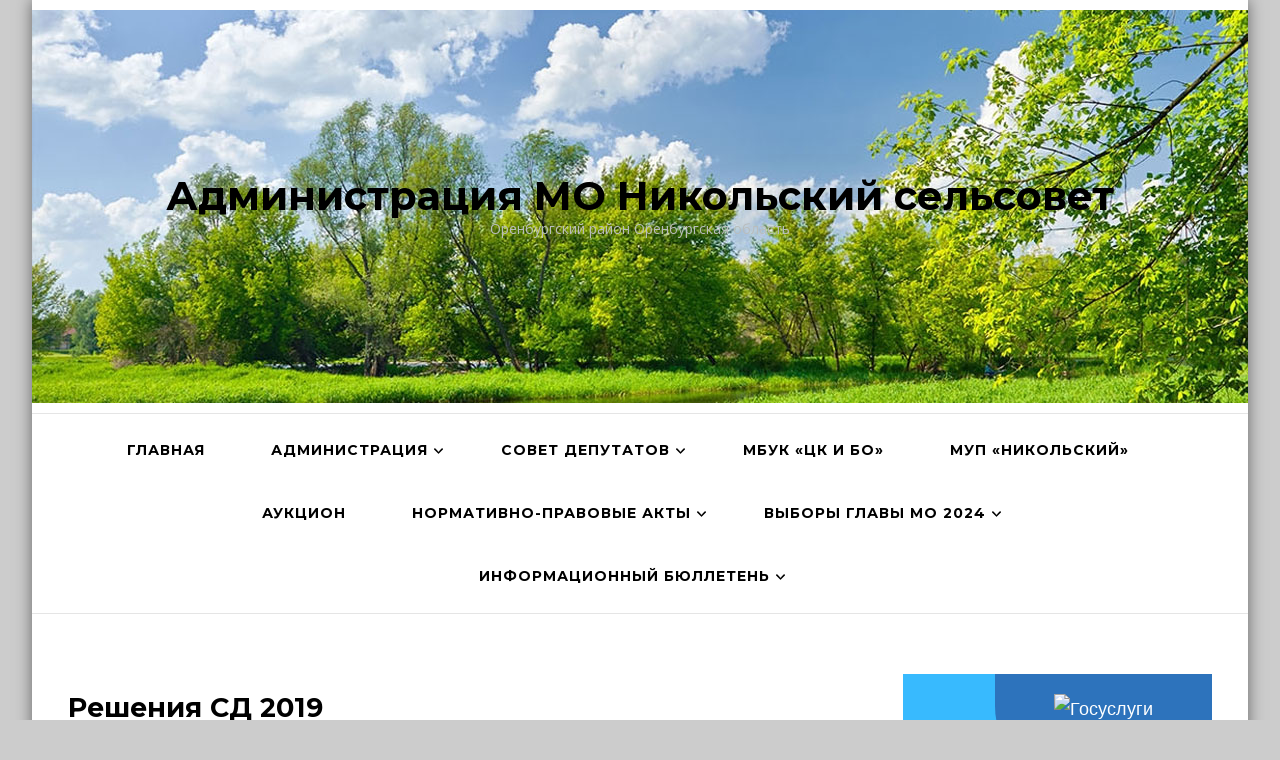

--- FILE ---
content_type: text/html; charset=UTF-8
request_url: http://xn---56-fddobrajialftrh8becx1ri.xn--p1ai/resheniya-sd-2019/
body_size: 99254
content:
    <!DOCTYPE html>
    <html lang="ru-RU">
    <head itemscope itemtype="http://schema.org/WebSite">
	    <meta charset="UTF-8">
    <meta name="viewport" content="width=device-width, initial-scale=1">
	<script src="https://ajax.googleapis.com/ajax/libs/jquery/3.1.0/jquery.min.js"></script>
	<script>
	$( document ).ready(function(){
	
	$('.showFrame').click(function () {
        var id = $(this).attr('data-id');

        if($(this).text() == "Посмотреть")
        {
            $(this).text("Cвернуть");
            $('.frameView'+id).show();
        }
        else
        {
            $(this).text("Посмотреть");
            $('.frameView'+id).hide();
        }

        return false;
    });
	
		});
		</script>
    <link rel="profile" href="http://gmpg.org/xfn/11">
    <title>Решения СД 2019 &#8212; Администрация МО Никольский сельсовет</title>
<meta name='robots' content='max-image-preview:large' />
<link rel='dns-prefetch' href='//fonts.googleapis.com' />
<link rel="alternate" type="application/rss+xml" title="Администрация МО Никольский сельсовет &raquo; Лента" href="http://xn---56-fddobrajialftrh8becx1ri.xn--p1ai/feed/" />
<link rel="alternate" type="application/rss+xml" title="Администрация МО Никольский сельсовет &raquo; Лента комментариев" href="http://xn---56-fddobrajialftrh8becx1ri.xn--p1ai/comments/feed/" />
<script type="text/javascript">
window._wpemojiSettings = {"baseUrl":"https:\/\/s.w.org\/images\/core\/emoji\/14.0.0\/72x72\/","ext":".png","svgUrl":"https:\/\/s.w.org\/images\/core\/emoji\/14.0.0\/svg\/","svgExt":".svg","source":{"concatemoji":"http:\/\/xn---56-fddobrajialftrh8becx1ri.xn--p1ai\/wp-includes\/js\/wp-emoji-release.min.js?ver=6.2.8"}};
/*! This file is auto-generated */
!function(e,a,t){var n,r,o,i=a.createElement("canvas"),p=i.getContext&&i.getContext("2d");function s(e,t){p.clearRect(0,0,i.width,i.height),p.fillText(e,0,0);e=i.toDataURL();return p.clearRect(0,0,i.width,i.height),p.fillText(t,0,0),e===i.toDataURL()}function c(e){var t=a.createElement("script");t.src=e,t.defer=t.type="text/javascript",a.getElementsByTagName("head")[0].appendChild(t)}for(o=Array("flag","emoji"),t.supports={everything:!0,everythingExceptFlag:!0},r=0;r<o.length;r++)t.supports[o[r]]=function(e){if(p&&p.fillText)switch(p.textBaseline="top",p.font="600 32px Arial",e){case"flag":return s("\ud83c\udff3\ufe0f\u200d\u26a7\ufe0f","\ud83c\udff3\ufe0f\u200b\u26a7\ufe0f")?!1:!s("\ud83c\uddfa\ud83c\uddf3","\ud83c\uddfa\u200b\ud83c\uddf3")&&!s("\ud83c\udff4\udb40\udc67\udb40\udc62\udb40\udc65\udb40\udc6e\udb40\udc67\udb40\udc7f","\ud83c\udff4\u200b\udb40\udc67\u200b\udb40\udc62\u200b\udb40\udc65\u200b\udb40\udc6e\u200b\udb40\udc67\u200b\udb40\udc7f");case"emoji":return!s("\ud83e\udef1\ud83c\udffb\u200d\ud83e\udef2\ud83c\udfff","\ud83e\udef1\ud83c\udffb\u200b\ud83e\udef2\ud83c\udfff")}return!1}(o[r]),t.supports.everything=t.supports.everything&&t.supports[o[r]],"flag"!==o[r]&&(t.supports.everythingExceptFlag=t.supports.everythingExceptFlag&&t.supports[o[r]]);t.supports.everythingExceptFlag=t.supports.everythingExceptFlag&&!t.supports.flag,t.DOMReady=!1,t.readyCallback=function(){t.DOMReady=!0},t.supports.everything||(n=function(){t.readyCallback()},a.addEventListener?(a.addEventListener("DOMContentLoaded",n,!1),e.addEventListener("load",n,!1)):(e.attachEvent("onload",n),a.attachEvent("onreadystatechange",function(){"complete"===a.readyState&&t.readyCallback()})),(e=t.source||{}).concatemoji?c(e.concatemoji):e.wpemoji&&e.twemoji&&(c(e.twemoji),c(e.wpemoji)))}(window,document,window._wpemojiSettings);
</script>
<style type="text/css">
img.wp-smiley,
img.emoji {
	display: inline !important;
	border: none !important;
	box-shadow: none !important;
	height: 1em !important;
	width: 1em !important;
	margin: 0 0.07em !important;
	vertical-align: -0.1em !important;
	background: none !important;
	padding: 0 !important;
}
</style>
	<link rel='stylesheet' id='wp-block-library-css' href='http://xn---56-fddobrajialftrh8becx1ri.xn--p1ai/wp-includes/css/dist/block-library/style.min.css?ver=6.2.8' type='text/css' media='all' />
<link rel='stylesheet' id='awsm-ead-public-css' href='http://xn---56-fddobrajialftrh8becx1ri.xn--p1ai/wp-content/plugins/embed-any-document/css/embed-public.min.css?ver=2.7.1' type='text/css' media='all' />
<link rel='stylesheet' id='classic-theme-styles-css' href='http://xn---56-fddobrajialftrh8becx1ri.xn--p1ai/wp-includes/css/classic-themes.min.css?ver=6.2.8' type='text/css' media='all' />
<style id='global-styles-inline-css' type='text/css'>
body{--wp--preset--color--black: #000000;--wp--preset--color--cyan-bluish-gray: #abb8c3;--wp--preset--color--white: #ffffff;--wp--preset--color--pale-pink: #f78da7;--wp--preset--color--vivid-red: #cf2e2e;--wp--preset--color--luminous-vivid-orange: #ff6900;--wp--preset--color--luminous-vivid-amber: #fcb900;--wp--preset--color--light-green-cyan: #7bdcb5;--wp--preset--color--vivid-green-cyan: #00d084;--wp--preset--color--pale-cyan-blue: #8ed1fc;--wp--preset--color--vivid-cyan-blue: #0693e3;--wp--preset--color--vivid-purple: #9b51e0;--wp--preset--gradient--vivid-cyan-blue-to-vivid-purple: linear-gradient(135deg,rgba(6,147,227,1) 0%,rgb(155,81,224) 100%);--wp--preset--gradient--light-green-cyan-to-vivid-green-cyan: linear-gradient(135deg,rgb(122,220,180) 0%,rgb(0,208,130) 100%);--wp--preset--gradient--luminous-vivid-amber-to-luminous-vivid-orange: linear-gradient(135deg,rgba(252,185,0,1) 0%,rgba(255,105,0,1) 100%);--wp--preset--gradient--luminous-vivid-orange-to-vivid-red: linear-gradient(135deg,rgba(255,105,0,1) 0%,rgb(207,46,46) 100%);--wp--preset--gradient--very-light-gray-to-cyan-bluish-gray: linear-gradient(135deg,rgb(238,238,238) 0%,rgb(169,184,195) 100%);--wp--preset--gradient--cool-to-warm-spectrum: linear-gradient(135deg,rgb(74,234,220) 0%,rgb(151,120,209) 20%,rgb(207,42,186) 40%,rgb(238,44,130) 60%,rgb(251,105,98) 80%,rgb(254,248,76) 100%);--wp--preset--gradient--blush-light-purple: linear-gradient(135deg,rgb(255,206,236) 0%,rgb(152,150,240) 100%);--wp--preset--gradient--blush-bordeaux: linear-gradient(135deg,rgb(254,205,165) 0%,rgb(254,45,45) 50%,rgb(107,0,62) 100%);--wp--preset--gradient--luminous-dusk: linear-gradient(135deg,rgb(255,203,112) 0%,rgb(199,81,192) 50%,rgb(65,88,208) 100%);--wp--preset--gradient--pale-ocean: linear-gradient(135deg,rgb(255,245,203) 0%,rgb(182,227,212) 50%,rgb(51,167,181) 100%);--wp--preset--gradient--electric-grass: linear-gradient(135deg,rgb(202,248,128) 0%,rgb(113,206,126) 100%);--wp--preset--gradient--midnight: linear-gradient(135deg,rgb(2,3,129) 0%,rgb(40,116,252) 100%);--wp--preset--duotone--dark-grayscale: url('#wp-duotone-dark-grayscale');--wp--preset--duotone--grayscale: url('#wp-duotone-grayscale');--wp--preset--duotone--purple-yellow: url('#wp-duotone-purple-yellow');--wp--preset--duotone--blue-red: url('#wp-duotone-blue-red');--wp--preset--duotone--midnight: url('#wp-duotone-midnight');--wp--preset--duotone--magenta-yellow: url('#wp-duotone-magenta-yellow');--wp--preset--duotone--purple-green: url('#wp-duotone-purple-green');--wp--preset--duotone--blue-orange: url('#wp-duotone-blue-orange');--wp--preset--font-size--small: 13px;--wp--preset--font-size--medium: 20px;--wp--preset--font-size--large: 36px;--wp--preset--font-size--x-large: 42px;--wp--preset--spacing--20: 0.44rem;--wp--preset--spacing--30: 0.67rem;--wp--preset--spacing--40: 1rem;--wp--preset--spacing--50: 1.5rem;--wp--preset--spacing--60: 2.25rem;--wp--preset--spacing--70: 3.38rem;--wp--preset--spacing--80: 5.06rem;--wp--preset--shadow--natural: 6px 6px 9px rgba(0, 0, 0, 0.2);--wp--preset--shadow--deep: 12px 12px 50px rgba(0, 0, 0, 0.4);--wp--preset--shadow--sharp: 6px 6px 0px rgba(0, 0, 0, 0.2);--wp--preset--shadow--outlined: 6px 6px 0px -3px rgba(255, 255, 255, 1), 6px 6px rgba(0, 0, 0, 1);--wp--preset--shadow--crisp: 6px 6px 0px rgba(0, 0, 0, 1);}:where(.is-layout-flex){gap: 0.5em;}body .is-layout-flow > .alignleft{float: left;margin-inline-start: 0;margin-inline-end: 2em;}body .is-layout-flow > .alignright{float: right;margin-inline-start: 2em;margin-inline-end: 0;}body .is-layout-flow > .aligncenter{margin-left: auto !important;margin-right: auto !important;}body .is-layout-constrained > .alignleft{float: left;margin-inline-start: 0;margin-inline-end: 2em;}body .is-layout-constrained > .alignright{float: right;margin-inline-start: 2em;margin-inline-end: 0;}body .is-layout-constrained > .aligncenter{margin-left: auto !important;margin-right: auto !important;}body .is-layout-constrained > :where(:not(.alignleft):not(.alignright):not(.alignfull)){max-width: var(--wp--style--global--content-size);margin-left: auto !important;margin-right: auto !important;}body .is-layout-constrained > .alignwide{max-width: var(--wp--style--global--wide-size);}body .is-layout-flex{display: flex;}body .is-layout-flex{flex-wrap: wrap;align-items: center;}body .is-layout-flex > *{margin: 0;}:where(.wp-block-columns.is-layout-flex){gap: 2em;}.has-black-color{color: var(--wp--preset--color--black) !important;}.has-cyan-bluish-gray-color{color: var(--wp--preset--color--cyan-bluish-gray) !important;}.has-white-color{color: var(--wp--preset--color--white) !important;}.has-pale-pink-color{color: var(--wp--preset--color--pale-pink) !important;}.has-vivid-red-color{color: var(--wp--preset--color--vivid-red) !important;}.has-luminous-vivid-orange-color{color: var(--wp--preset--color--luminous-vivid-orange) !important;}.has-luminous-vivid-amber-color{color: var(--wp--preset--color--luminous-vivid-amber) !important;}.has-light-green-cyan-color{color: var(--wp--preset--color--light-green-cyan) !important;}.has-vivid-green-cyan-color{color: var(--wp--preset--color--vivid-green-cyan) !important;}.has-pale-cyan-blue-color{color: var(--wp--preset--color--pale-cyan-blue) !important;}.has-vivid-cyan-blue-color{color: var(--wp--preset--color--vivid-cyan-blue) !important;}.has-vivid-purple-color{color: var(--wp--preset--color--vivid-purple) !important;}.has-black-background-color{background-color: var(--wp--preset--color--black) !important;}.has-cyan-bluish-gray-background-color{background-color: var(--wp--preset--color--cyan-bluish-gray) !important;}.has-white-background-color{background-color: var(--wp--preset--color--white) !important;}.has-pale-pink-background-color{background-color: var(--wp--preset--color--pale-pink) !important;}.has-vivid-red-background-color{background-color: var(--wp--preset--color--vivid-red) !important;}.has-luminous-vivid-orange-background-color{background-color: var(--wp--preset--color--luminous-vivid-orange) !important;}.has-luminous-vivid-amber-background-color{background-color: var(--wp--preset--color--luminous-vivid-amber) !important;}.has-light-green-cyan-background-color{background-color: var(--wp--preset--color--light-green-cyan) !important;}.has-vivid-green-cyan-background-color{background-color: var(--wp--preset--color--vivid-green-cyan) !important;}.has-pale-cyan-blue-background-color{background-color: var(--wp--preset--color--pale-cyan-blue) !important;}.has-vivid-cyan-blue-background-color{background-color: var(--wp--preset--color--vivid-cyan-blue) !important;}.has-vivid-purple-background-color{background-color: var(--wp--preset--color--vivid-purple) !important;}.has-black-border-color{border-color: var(--wp--preset--color--black) !important;}.has-cyan-bluish-gray-border-color{border-color: var(--wp--preset--color--cyan-bluish-gray) !important;}.has-white-border-color{border-color: var(--wp--preset--color--white) !important;}.has-pale-pink-border-color{border-color: var(--wp--preset--color--pale-pink) !important;}.has-vivid-red-border-color{border-color: var(--wp--preset--color--vivid-red) !important;}.has-luminous-vivid-orange-border-color{border-color: var(--wp--preset--color--luminous-vivid-orange) !important;}.has-luminous-vivid-amber-border-color{border-color: var(--wp--preset--color--luminous-vivid-amber) !important;}.has-light-green-cyan-border-color{border-color: var(--wp--preset--color--light-green-cyan) !important;}.has-vivid-green-cyan-border-color{border-color: var(--wp--preset--color--vivid-green-cyan) !important;}.has-pale-cyan-blue-border-color{border-color: var(--wp--preset--color--pale-cyan-blue) !important;}.has-vivid-cyan-blue-border-color{border-color: var(--wp--preset--color--vivid-cyan-blue) !important;}.has-vivid-purple-border-color{border-color: var(--wp--preset--color--vivid-purple) !important;}.has-vivid-cyan-blue-to-vivid-purple-gradient-background{background: var(--wp--preset--gradient--vivid-cyan-blue-to-vivid-purple) !important;}.has-light-green-cyan-to-vivid-green-cyan-gradient-background{background: var(--wp--preset--gradient--light-green-cyan-to-vivid-green-cyan) !important;}.has-luminous-vivid-amber-to-luminous-vivid-orange-gradient-background{background: var(--wp--preset--gradient--luminous-vivid-amber-to-luminous-vivid-orange) !important;}.has-luminous-vivid-orange-to-vivid-red-gradient-background{background: var(--wp--preset--gradient--luminous-vivid-orange-to-vivid-red) !important;}.has-very-light-gray-to-cyan-bluish-gray-gradient-background{background: var(--wp--preset--gradient--very-light-gray-to-cyan-bluish-gray) !important;}.has-cool-to-warm-spectrum-gradient-background{background: var(--wp--preset--gradient--cool-to-warm-spectrum) !important;}.has-blush-light-purple-gradient-background{background: var(--wp--preset--gradient--blush-light-purple) !important;}.has-blush-bordeaux-gradient-background{background: var(--wp--preset--gradient--blush-bordeaux) !important;}.has-luminous-dusk-gradient-background{background: var(--wp--preset--gradient--luminous-dusk) !important;}.has-pale-ocean-gradient-background{background: var(--wp--preset--gradient--pale-ocean) !important;}.has-electric-grass-gradient-background{background: var(--wp--preset--gradient--electric-grass) !important;}.has-midnight-gradient-background{background: var(--wp--preset--gradient--midnight) !important;}.has-small-font-size{font-size: var(--wp--preset--font-size--small) !important;}.has-medium-font-size{font-size: var(--wp--preset--font-size--medium) !important;}.has-large-font-size{font-size: var(--wp--preset--font-size--large) !important;}.has-x-large-font-size{font-size: var(--wp--preset--font-size--x-large) !important;}
.wp-block-navigation a:where(:not(.wp-element-button)){color: inherit;}
:where(.wp-block-columns.is-layout-flex){gap: 2em;}
.wp-block-pullquote{font-size: 1.5em;line-height: 1.6;}
</style>
<link rel='stylesheet' id='blossomthemes-email-newsletter-css' href='http://xn---56-fddobrajialftrh8becx1ri.xn--p1ai/wp-content/plugins/blossomthemes-email-newsletter/public/css/blossomthemes-email-newsletter-public.min.css?ver=2.1.8' type='text/css' media='all' />
<link rel='stylesheet' id='blossomthemes-instagram-feed-css' href='http://xn---56-fddobrajialftrh8becx1ri.xn--p1ai/wp-content/plugins/blossomthemes-instagram-feed/public/css/blossomthemes-instagram-feed-public.css?ver=2.0.3' type='text/css' media='all' />
<link rel='stylesheet' id='magnific-popup-css' href='http://xn---56-fddobrajialftrh8becx1ri.xn--p1ai/wp-content/plugins/blossomthemes-instagram-feed/public/css/magnific-popup.min.css?ver=1.0.0' type='text/css' media='all' />
<link rel='stylesheet' id='blossomthemes-toolkit-css' href='http://xn---56-fddobrajialftrh8becx1ri.xn--p1ai/wp-content/plugins/blossomthemes-toolkit/public/css/blossomthemes-toolkit-public.min.css?ver=2.2.3' type='text/css' media='all' />
<link rel='stylesheet' id='vi-style-css' href='http://xn---56-fddobrajialftrh8becx1ri.xn--p1ai/wp-content/plugins/for-the-visually-impaired/css/styles.css?ver=6.2.8' type='text/css' media='all' />
<style id='vi-style-inline-css' type='text/css'>

		.vi-on-img-button{
  background: url(http://xn---56-fddobrajialftrh8becx1ri.xn--p1ai/wp-content/plugins/for-the-visually-impaired/img/icon_41.png) 100% 100% no-repeat;
  background-size: contain;
    display: inline-block;
    vertical-align: middle;
    height: 41px;
    width: 41px;
    text-decoration: none;
    outline: 0;
		}
#bt_widget-vi-on a {
	text-align: center;
	cursor: pointer;
	background: #DB151C;
	box-shadow: 0 -3px 0 rgba(0, 0, 0, 0.1) inset;
	border: 0 none;
	border-radius: 6px;
	overflow: hidden;
    font-size: 15px;
    padding: 13px 18px 16px;
	text-decoration: none;
	display: inline-block;
	font-family: arial;
    font-weight: 700;
	line-height: 100%;
	text-shadow: 1px 1px 0 rgba(0, 0, 0, 0.12);
	margin-top: -3px;
    color: #000000;
    border-radius: 10px;
    vertical-align:middle;

}


#bt_widget-vi-on a:hover {
	-o-box-shadow: 0 -1px 0 rgba(0, 0, 0, 0.14) inset;
	-moz-box-shadow: 0 -1px 0 rgba(0, 0, 0, 0.14) inset;
	-webkit-box-shadow: 0 -1px 0 rgba(0, 0, 0, 0.14) inset;
	box-shadow: 0 -1px 0 rgba(0, 0, 0, 0.14) inset;
	text-decoration: underline;	
}

#bt_widget-vi-on .vi_widget_img {
    vertical-align:middle;
}
#bt_widget-vi-on  {
	    position: relative;
    top: 0;
    left: 0;
    color: #000000;
    font-size: 18px;
    letter-spacing: 0;
    text-align: center;
}
.vi-close{
	vertical-align: middle;
	text-align: center;
	display: flex;
	justify-content: center;
	align-items: center;
	font-size: 16px;
	text-decoration: none;
	font-weight: bold;
	vertical-align: middle;
	word-break: break-all;
    word-wrap: break-word;

}
.bt_widget-vi{
	vertical-align: middle;
	text-align: center;
	
}
		
		
</style>
<link rel='stylesheet' id='bwg_fonts-css' href='http://xn---56-fddobrajialftrh8becx1ri.xn--p1ai/wp-content/plugins/photo-gallery/css/bwg-fonts/fonts.css?ver=0.0.1' type='text/css' media='all' />
<link rel='stylesheet' id='sumoselect-css' href='http://xn---56-fddobrajialftrh8becx1ri.xn--p1ai/wp-content/plugins/photo-gallery/css/sumoselect.min.css?ver=3.3.24' type='text/css' media='all' />
<link rel='stylesheet' id='mCustomScrollbar-css' href='http://xn---56-fddobrajialftrh8becx1ri.xn--p1ai/wp-content/plugins/photo-gallery/css/jquery.mCustomScrollbar.min.css?ver=3.1.5' type='text/css' media='all' />
<link rel='stylesheet' id='bwg_googlefonts-css' href='https://fonts.googleapis.com/css?family=Ubuntu&#038;subset=greek,latin,greek-ext,vietnamese,cyrillic-ext,latin-ext,cyrillic' type='text/css' media='all' />
<link rel='stylesheet' id='bwg_frontend-css' href='http://xn---56-fddobrajialftrh8becx1ri.xn--p1ai/wp-content/plugins/photo-gallery/css/styles.min.css?ver=1.6.5' type='text/css' media='all' />
<link rel='stylesheet' id='siteorigin-panels-front-css' href='http://xn---56-fddobrajialftrh8becx1ri.xn--p1ai/wp-content/plugins/siteorigin-panels/css/front-flex.min.css?ver=2.16.13' type='text/css' media='all' />
<link rel='stylesheet' id='sow-button-base-css' href='http://xn---56-fddobrajialftrh8becx1ri.xn--p1ai/wp-content/plugins/so-widgets-bundle/widgets/button/css/style.css?ver=1.35.1' type='text/css' media='all' />
<link rel='stylesheet' id='sow-button-atom-b16c34fda9be-css' href='http://xn---56-fddobrajialftrh8becx1ri.xn--p1ai/wp-content/uploads/siteorigin-widgets/sow-button-atom-b16c34fda9be.css?ver=6.2.8' type='text/css' media='all' />
<link rel='stylesheet' id='sow-button-atom-f92a3e5b0643-css' href='http://xn---56-fddobrajialftrh8becx1ri.xn--p1ai/wp-content/uploads/siteorigin-widgets/sow-button-atom-f92a3e5b0643.css?ver=6.2.8' type='text/css' media='all' />
<link rel='stylesheet' id='sow-button-atom-a2c468c3e523-css' href='http://xn---56-fddobrajialftrh8becx1ri.xn--p1ai/wp-content/uploads/siteorigin-widgets/sow-button-atom-a2c468c3e523.css?ver=6.2.8' type='text/css' media='all' />
<link rel='stylesheet' id='sow-button-atom-f37ca460f9b4-css' href='http://xn---56-fddobrajialftrh8becx1ri.xn--p1ai/wp-content/uploads/siteorigin-widgets/sow-button-atom-f37ca460f9b4.css?ver=6.2.8' type='text/css' media='all' />
<link rel='stylesheet' id='sow-slider-slider-css' href='http://xn---56-fddobrajialftrh8becx1ri.xn--p1ai/wp-content/plugins/so-widgets-bundle/css/slider/slider.css?ver=1.35.1' type='text/css' media='all' />
<link rel='stylesheet' id='sow-slider-default-53fd0f98de19-css' href='http://xn---56-fddobrajialftrh8becx1ri.xn--p1ai/wp-content/uploads/siteorigin-widgets/sow-slider-default-53fd0f98de19.css?ver=6.2.8' type='text/css' media='all' />
<link rel='stylesheet' id='wp-polls-css' href='http://xn---56-fddobrajialftrh8becx1ri.xn--p1ai/wp-content/plugins/wp-polls/polls-css.css?ver=2.76.0' type='text/css' media='all' />
<style id='wp-polls-inline-css' type='text/css'>
.wp-polls .pollbar {
	margin: 1px;
	font-size: 6px;
	line-height: 8px;
	height: 8px;
	background-image: url('http://xn---56-fddobrajialftrh8becx1ri.xn--p1ai/wp-content/plugins/wp-polls/images/default/pollbg.gif');
	border: 1px solid #c8c8c8;
}

</style>
<link rel='stylesheet' id='owl-carousel-css' href='http://xn---56-fddobrajialftrh8becx1ri.xn--p1ai/wp-content/themes/blossom-coach/css/owl.carousel.min.css?ver=2.2.1' type='text/css' media='all' />
<link rel='stylesheet' id='animate-css' href='http://xn---56-fddobrajialftrh8becx1ri.xn--p1ai/wp-content/themes/blossom-coach/css/animate.min.css?ver=3.5.2' type='text/css' media='all' />
<link rel='stylesheet' id='blossom-coach-google-fonts-css' href='https://fonts.googleapis.com/css?family=Open+Sans%3A300%2C300italic%2Cregular%2Citalic%2C600%2C600italic%2C700%2C700italic%2C800%2C800italic%7CMontserrat%3A100%2C100italic%2C200%2C200italic%2C300%2C300italic%2Cregular%2Citalic%2C500%2C500italic%2C600%2C600italic%2C700%2C700italic%2C800%2C800italic%2C900%2C900italic%7CMontserrat%3A700' type='text/css' media='all' />
<link rel='stylesheet' id='blossom-health-coach-parent-style-css' href='http://xn---56-fddobrajialftrh8becx1ri.xn--p1ai/wp-content/themes/blossom-coach/style.css?ver=6.2.8' type='text/css' media='all' />
<link rel='stylesheet' id='blossom-coach-css' href='http://xn---56-fddobrajialftrh8becx1ri.xn--p1ai/wp-content/themes/blossom-health-coach/style.css?ver=1.0.4' type='text/css' media='all' />
<script type='text/javascript' src='http://xn---56-fddobrajialftrh8becx1ri.xn--p1ai/wp-includes/js/jquery/jquery.min.js?ver=3.6.4' id='jquery-core-js'></script>
<script type='text/javascript' src='http://xn---56-fddobrajialftrh8becx1ri.xn--p1ai/wp-includes/js/jquery/jquery-migrate.min.js?ver=3.4.0' id='jquery-migrate-js'></script>
<script type='text/javascript' src='http://xn---56-fddobrajialftrh8becx1ri.xn--p1ai/wp-content/plugins/for-the-visually-impaired/js/js.cookie.js?ver=2.1.0' id='vi_cookie-js'></script>
<script type='text/javascript' id='add_vi_script-js-extra'>
/* <![CDATA[ */
var js_vi_script = {"txt_size":"16","sxema":"1","image":"0","font":"1","kerning":"0","line":"0","allbackgrnd":"1","reload_page":"0","auto_p_on":"0","scrool_panel":"","btxt":"\u0421\u043f\u0435\u0446\u0438\u0430\u043b\u044c\u043d\u044b\u0439 \u0440\u0435\u0436\u0438\u043c","btxt2":"\u041e\u0431\u044b\u0447\u043d\u044b\u0439 \u0440\u0435\u0436\u0438\u043c","btxtcolor":"#000000","bcolor":"#DB151C","img_close2":"<img src=\"http:\/\/xn---56-fddobrajialftrh8becx1ri.xn--p1ai\/wp-content\/plugins\/for-the-visually-impaired\/img\/icon_41x.png\" class=\"vi_widget_img\">","razmer_images":"","fs_title1":"\u041c\u0430\u043b\u0435\u043d\u044c\u043a\u0438\u0439 \u0440\u0430\u0437\u043c\u0435\u0440 \u0448\u0440\u0438\u0444\u0442\u0430","fs_title2":"\u0423\u043c\u0435\u043d\u044c\u0448\u0435\u043d\u043d\u044b\u0439 \u0440\u0430\u0437\u043c\u0435\u0440 \u0448\u0440\u0438\u0444\u0442\u0430","fs_title3":"\u041d\u043e\u0440\u043c\u0430\u043b\u044c\u043d\u044b\u0439 \u0440\u0430\u0437\u043c\u0435\u0440 \u0448\u0440\u0438\u0444\u0442\u0430","fs_title4":"\u0423\u0432\u0435\u043b\u0438\u0447\u0435\u043d\u043d\u044b\u0439 \u0440\u0430\u0437\u043c\u0435\u0440 \u0448\u0440\u0438\u0444\u0442\u0430","fs_title5":"\u0411\u043e\u043b\u044c\u0448\u043e\u0439 \u0440\u0430\u0437\u043c\u0435\u0440 \u0448\u0440\u0438\u0444\u0442\u0430","sxem_title":"\u0426","sxem_title1":"\u0426\u0432\u0435\u0442\u043e\u0432\u0430\u044f \u0441\u0445\u0435\u043c\u0430: \u0427\u0435\u0440\u043d\u044b\u043c \u043f\u043e \u0431\u0435\u043b\u043e\u043c\u0443","sxem_title2":"\u0426\u0432\u0435\u0442\u043e\u0432\u0430\u044f \u0441\u0445\u0435\u043c\u0430: \u0411\u0435\u043b\u044b\u043c \u043f\u043e \u0447\u0435\u0440\u043d\u043e\u043c\u0443","sxem_title3":"\u0426\u0432\u0435\u0442\u043e\u0432\u0430\u044f \u0441\u0445\u0435\u043c\u0430: \u0422\u0435\u043c\u043d\u043e-\u0441\u0438\u043d\u0438\u043c \u043f\u043e \u0433\u043e\u043b\u0443\u0431\u043e\u043c\u0443","sxem_title4":"\u0426\u0432\u0435\u0442\u043e\u0432\u0430\u044f \u0441\u0445\u0435\u043c\u0430: \u041a\u043e\u0440\u0438\u0447\u043d\u0435\u0432\u044b\u043c \u043f\u043e \u0431\u0435\u0436\u0435\u0432\u043e\u043c\u0443","sxem_title5":"\u0426\u0432\u0435\u0442\u043e\u0432\u0430\u044f \u0441\u0445\u0435\u043c\u0430: \u0417\u0435\u043b\u0435\u043d\u044b\u043c \u043f\u043e \u0442\u0435\u043c\u043d\u043e-\u043a\u043e\u0440\u0438\u0447\u043d\u0435\u0432\u043e\u043c\u0443","img_title_on":"\u0412\u043a\u043b\u044e\u0447\u0438\u0442\u044c \u0438\u0437\u043e\u0431\u0440\u0430\u0436\u0435\u043d\u0438\u044f","img_title_gs":"\u0427\u0435\u0440\u043d\u043e-\u0431\u0435\u043b\u044b\u0435 \u0438\u0437\u043e\u0431\u0440\u0430\u0436\u0435\u043d\u0438\u044f","img_title_off":"\u041e\u0442\u043a\u043b\u044e\u0447\u0438\u0442\u044c \u0438\u0437\u043e\u0431\u0440\u0430\u0436\u0435\u043d\u0438\u044f","setting_title":"\u041d\u0430\u0441\u0442\u0440\u043e\u0439\u043a\u0438","close_title":"\u0412\u0435\u0440\u043d\u0443\u0442\u044c\u0441\u044f \u0432 \u043e\u0431\u044b\u0447\u043d\u044b\u0439 \u0440\u0435\u0436\u0438\u043c","settings_title":"\u041d\u0430\u0441\u0442\u0440\u043e\u0439\u043a\u0438 \u0448\u0440\u0438\u0444\u0442\u0430","setfont_title":"\u0412\u044b\u0431\u0435\u0440\u0438\u0442\u0435 \u0448\u0440\u0438\u0444\u0442","setsplet":"\u0418\u043d\u0442\u0435\u0440\u0432\u0430\u043b \u043c\u0435\u0436\u0434\u0443 \u0431\u0443\u043a\u0432\u0430\u043c\u0438","setspline":"\u0418\u043d\u0442\u0435\u0440\u0432\u0430\u043b \u043c\u0435\u0436\u0434\u0443 \u0441\u0442\u0440\u043e\u043a\u0430\u043c\u0438","standart":"\u0421\u0442\u0430\u043d\u0434\u0430\u0440\u0442\u043d\u044b\u0439","average":"\u0421\u0440\u0435\u0434\u043d\u0438\u0439","big":"\u0411\u043e\u043b\u044c\u0448\u043e\u0439","sel_sxem":"\u0412\u044b\u0431\u043e\u0440 \u0446\u0432\u0435\u0442\u043e\u0432\u043e\u0439 \u0441\u0445\u0435\u043c\u044b","closepanel":"\u0417\u0430\u043a\u0440\u044b\u0442\u044c \u043f\u0430\u043d\u0435\u043b\u044c","defsetpanel":"\u0412\u0435\u0440\u043d\u0443\u0442\u044c \u0441\u0442\u0430\u043d\u0434\u0430\u0440\u0442\u043d\u044b\u0435 \u043d\u0430\u0441\u0442\u0440\u043e\u0439\u043a\u0438","noimgdescr":"\u043d\u0435\u0442 \u043e\u043f\u0438\u0441\u0430\u043d\u0438\u044f \u043a \u0438\u0437\u043e\u0431\u0440\u0430\u0436\u0435\u043d\u0438\u044e","picture":"\u0418\u0437\u043e\u0431\u0440\u0430\u0436\u0435\u043d\u0438\u0435"};
/* ]]> */
</script>
<script type='text/javascript' src='http://xn---56-fddobrajialftrh8becx1ri.xn--p1ai/wp-content/plugins/for-the-visually-impaired/js/js.for.the.visually.impaired.js?ver=0.53' id='add_vi_script-js'></script>
<script type='text/javascript' src='http://xn---56-fddobrajialftrh8becx1ri.xn--p1ai/wp-content/plugins/photo-gallery/js/jquery.sumoselect.min.js?ver=3.3.24' id='sumoselect-js'></script>
<script type='text/javascript' src='http://xn---56-fddobrajialftrh8becx1ri.xn--p1ai/wp-content/plugins/photo-gallery/js/jquery.mobile.min.js?ver=1.4.5' id='jquery-mobile-js'></script>
<script type='text/javascript' src='http://xn---56-fddobrajialftrh8becx1ri.xn--p1ai/wp-content/plugins/photo-gallery/js/jquery.mCustomScrollbar.concat.min.js?ver=3.1.5' id='mCustomScrollbar-js'></script>
<script type='text/javascript' src='http://xn---56-fddobrajialftrh8becx1ri.xn--p1ai/wp-content/plugins/photo-gallery/js/jquery.fullscreen.min.js?ver=0.6.0' id='jquery-fullscreen-js'></script>
<script type='text/javascript' id='bwg_frontend-js-extra'>
/* <![CDATA[ */
var bwg_objectsL10n = {"bwg_field_required":"\u043f\u043e\u043b\u0435 \u043e\u0431\u044f\u0437\u0430\u0442\u0435\u043b\u044c\u043d\u043e \u0434\u043b\u044f \u0437\u0430\u043f\u043e\u043b\u043d\u0435\u043d\u0438\u044f.","bwg_mail_validation":"\u041d\u0435\u0434\u043e\u043f\u0443\u0441\u0442\u0438\u043c\u044b\u0439 email-\u0430\u0434\u0440\u0435\u0441.","bwg_search_result":"\u041d\u0435\u0442 \u0438\u0437\u043e\u0431\u0440\u0430\u0436\u0435\u043d\u0438\u0439, \u0441\u043e\u043e\u0442\u0432\u0435\u0442\u0441\u0442\u0432\u0443\u044e\u0449\u0438\u0445 \u0432\u0430\u0448\u0435\u043c\u0443 \u043f\u043e\u0438\u0441\u043a\u0443.","bwg_select_tag":"\u0412\u044b\u0431\u0440\u0430\u0442\u044c \u043c\u0435\u0442\u043a\u0443","bwg_order_by":"\u0423\u043f\u043e\u0440\u044f\u0434\u043e\u0447\u0438\u0442\u044c \u043f\u043e","bwg_search":"\u041f\u043e\u0438\u0441\u043a","bwg_show_ecommerce":"\u041f\u043e\u043a\u0430\u0437\u0430\u0442\u044c \u044d\u043b\u0435\u043a\u0442\u0440\u043e\u043d\u043d\u0443\u044e \u0442\u043e\u0440\u0433\u043e\u0432\u043b\u044e","bwg_hide_ecommerce":"\u0421\u043a\u0440\u044b\u0442\u044c \u044d\u043b\u0435\u043a\u0442\u0440\u043e\u043d\u043d\u0443\u044e \u0442\u043e\u0440\u0433\u043e\u0432\u043b\u044e","bwg_show_comments":"\u041f\u043e\u043a\u0430\u0437\u0430\u0442\u044c \u043a\u043e\u043c\u043c\u0435\u043d\u0442\u0430\u0440\u0438\u0438","bwg_hide_comments":"\u0421\u043a\u0440\u044b\u0442\u044c \u043a\u043e\u043c\u043c\u0435\u043d\u0442\u0430\u0440\u0438\u0438","bwg_restore":"\u0412\u043e\u0441\u0441\u0442\u0430\u043d\u043e\u0432\u0438\u0442\u044c","bwg_maximize":"\u041c\u0430\u043a\u0441\u0438\u043c\u0438\u0437\u0438\u0440\u043e\u0432\u0430\u0442\u044c","bwg_fullscreen":"\u041f\u043e\u043b\u043d\u043e\u044d\u043a\u0440\u0430\u043d\u043d\u044b\u0439 \u0440\u0435\u0436\u0438\u043c","bwg_exit_fullscreen":"\u041e\u0442\u043a\u043b\u044e\u0447\u0438\u0442\u044c \u043f\u043e\u043b\u043d\u043e\u044d\u043a\u0440\u0430\u043d\u043d\u044b\u0439 \u0440\u0435\u0436\u0438\u043c","bwg_search_tag":"\u041f\u041e\u0418\u0421\u041a...","bwg_tag_no_match":"\u041c\u0435\u0442\u043a\u0438 \u043d\u0435 \u043d\u0430\u0439\u0434\u0435\u043d\u044b","bwg_all_tags_selected":"\u0412\u0441\u0435 \u043c\u0435\u0442\u043a\u0438 \u0432\u044b\u0431\u0440\u0430\u043d\u044b","bwg_tags_selected":"\u0432\u044b\u0431\u0440\u0430\u043d\u043d\u044b\u0435 \u043c\u0435\u0442\u043a\u0438","play":"\u0412\u043e\u0441\u043f\u0440\u043e\u0438\u0437\u0432\u0435\u0441\u0442\u0438","pause":"\u041f\u0430\u0443\u0437\u0430","is_pro":"","bwg_play":"\u0412\u043e\u0441\u043f\u0440\u043e\u0438\u0437\u0432\u0435\u0441\u0442\u0438","bwg_pause":"\u041f\u0430\u0443\u0437\u0430","bwg_hide_info":"\u0421\u043a\u0440\u044b\u0442\u044c \u0438\u043d\u0444\u043e\u0440\u043c\u0430\u0446\u0438\u044e","bwg_show_info":"\u041f\u043e\u043a\u0430\u0437\u0430\u0442\u044c \u0438\u043d\u0444\u043e\u0440\u043c\u0430\u0446\u0438\u044e","bwg_hide_rating":"\u0421\u043a\u0440\u044b\u0442\u044c \u0440\u0435\u0439\u0442\u0438\u043d\u0433","bwg_show_rating":"\u041f\u043e\u043a\u0430\u0437\u0430\u0442\u044c \u0440\u0435\u0439\u0442\u0438\u043d\u0433","ok":"\u041e\u043a","cancel":"\u041e\u0442\u043c\u0435\u043d\u0430","select_all":"\u0412\u044b\u0431\u0440\u0430\u0442\u044c \u0432\u0441\u0435","lazy_load":"0","lazy_loader":"http:\/\/xn---56-fddobrajialftrh8becx1ri.xn--p1ai\/wp-content\/plugins\/photo-gallery\/images\/ajax_loader.png","front_ajax":"0","bwg_tag_see_all":"\u043f\u043e\u0441\u043c\u043e\u0442\u0440\u0435\u0442\u044c \u0432\u0441\u0435 \u043c\u0435\u0442\u043a\u0438","bwg_tag_see_less":"\u0432\u0438\u0434\u0435\u0442\u044c \u043c\u0435\u043d\u044c\u0448\u0435 \u043c\u0435\u0442\u043e\u043a"};
/* ]]> */
</script>
<script type='text/javascript' src='http://xn---56-fddobrajialftrh8becx1ri.xn--p1ai/wp-content/plugins/photo-gallery/js/scripts.min.js?ver=1.6.5' id='bwg_frontend-js'></script>
<script type='text/javascript' src='http://xn---56-fddobrajialftrh8becx1ri.xn--p1ai/wp-content/plugins/so-widgets-bundle/js/jquery.cycle.min.js?ver=1.35.1' id='sow-slider-slider-cycle2-js'></script>
<script type='text/javascript' src='http://xn---56-fddobrajialftrh8becx1ri.xn--p1ai/wp-content/plugins/so-widgets-bundle/js/slider/jquery.slider.min.js?ver=1.35.1' id='sow-slider-slider-js'></script>
<link rel="https://api.w.org/" href="http://xn---56-fddobrajialftrh8becx1ri.xn--p1ai/wp-json/" /><link rel="alternate" type="application/json" href="http://xn---56-fddobrajialftrh8becx1ri.xn--p1ai/wp-json/wp/v2/pages/562" /><link rel="EditURI" type="application/rsd+xml" title="RSD" href="http://xn---56-fddobrajialftrh8becx1ri.xn--p1ai/xmlrpc.php?rsd" />
<link rel="wlwmanifest" type="application/wlwmanifest+xml" href="http://xn---56-fddobrajialftrh8becx1ri.xn--p1ai/wp-includes/wlwmanifest.xml" />
<meta name="generator" content="WordPress 6.2.8" />
<link rel="canonical" href="http://xn---56-fddobrajialftrh8becx1ri.xn--p1ai/resheniya-sd-2019/" />
<link rel='shortlink' href='http://xn---56-fddobrajialftrh8becx1ri.xn--p1ai/?p=562' />
<link rel="alternate" type="application/json+oembed" href="http://xn---56-fddobrajialftrh8becx1ri.xn--p1ai/wp-json/oembed/1.0/embed?url=http%3A%2F%2Fxn---56-fddobrajialftrh8becx1ri.xn--p1ai%2Fresheniya-sd-2019%2F" />
<link rel="alternate" type="text/xml+oembed" href="http://xn---56-fddobrajialftrh8becx1ri.xn--p1ai/wp-json/oembed/1.0/embed?url=http%3A%2F%2Fxn---56-fddobrajialftrh8becx1ri.xn--p1ai%2Fresheniya-sd-2019%2F&#038;format=xml" />
<style type="text/css" id="custom-background-css">
body.custom-background { background-color: #cccccc; }
</style>
	                <style type="text/css" media="all"
                       id="siteorigin-panels-layouts-head">/* Layout 562 */ #pgc-562-0-0 { width:100%;width:calc(100% - ( 0 * 30px ) ) } #pl-562 .so-panel { margin-bottom:30px } #pl-562 .so-panel:last-of-type { margin-bottom:0px } @media (max-width:780px){ #pg-562-0.panel-no-style, #pg-562-0.panel-has-style > .panel-row-style, #pg-562-0 { -webkit-flex-direction:column;-ms-flex-direction:column;flex-direction:column } #pg-562-0 > .panel-grid-cell , #pg-562-0 > .panel-row-style > .panel-grid-cell { width:100%;margin-right:0 } #pl-562 .panel-grid-cell { padding:0 } #pl-562 .panel-grid .panel-grid-cell-empty { display:none } #pl-562 .panel-grid .panel-grid-cell-mobile-last { margin-bottom:0px }  } </style><style type='text/css' media='all'>    
    /*Typography*/
    body,
    button,
    input,
    select,
    optgroup,
    textarea, section[class*="-section"] .widget_blossom_client_logo_widget .widget-title, .blog-section article .entry-meta, 
    .btn-link, .widget.widget_blossomthemes_stat_counter_widget .widget-title, .single .entry-meta, 
    .portfolio-text-holder .portfolio-img-title {
        font-family : Nunito Sans;
    }
    
    .site-title, 
    .site-title-wrap .site-title{
        font-size   : 45px;
        font-family : Nunito;
        font-weight : 700;
        font-style  : normal;
    }
    
    /*Typography*/
    h1, h2, h3, h4, h5, h6, 
    section[class*="-section"] .widget .widget-title,
section[class*="-section"] .widget_blossomtheme_featured_page_widget .section-subtitle,
.section-title, .comment-body b.fn, .comment-body .reply .comment-reply-link, .single .navigation .nav-links, 
.site-header .header-search label.screen-reader-text, .btn-readmore, .btn-readmore:visited, .bttk-testimonial-holder .name, 
.pricing-block .price, .entry-meta, #primary .widget_blossomtheme_featured_page_widget .section-subtitle, 
.widget_blossomthemes_stat_counter_widget .hs-counter, .widget_bttk_description_widget .bttk-team-holder .name, 
.bttk-team-inner-holder-modal .name, .page-header .subtitle, .dropcap, .error-404 .error-num, .error-404 a.bttn, 
.related-portfolio-title {
		font-family: Nunito;
	}
               
    </style><style type='text/css' media='all'>    
    /*Typography*/
    body,
    button,
    input,
    select,
    optgroup,
    textarea, section[class*="-section"] .widget_blossom_client_logo_widget .widget-title, .widget.widget_blossomthemes_stat_counter_widget .widget-title, .single .entry-meta, 
    .portfolio-text-holder .portfolio-img-title, 
    .widget_blossomtheme_featured_page_widget .featured_page_content h1, .widget_blossomtheme_featured_page_widget .featured_page_content h3, .widget_blossomtheme_featured_page_widget .featured_page_content h4, .widget_blossomtheme_featured_page_widget .featured_page_content h5, .widget_blossomtheme_featured_page_widget .featured_page_content h6 {
        font-family : Open Sans;
    }
    
    .site-title, 
    .site-title-wrap .site-title{
        font-size   : 40px;
        font-family : Montserrat;
        font-weight : 700;
        font-style  : normal;
    }
    
    /*Typography*/
    h1, h2, h3, h4, h5, h6, 
    section[class*="-section"] .widget .widget-title,
    section[class*="-section"] .widget_blossomtheme_featured_page_widget .section-subtitle,
    .section-title, .comment-body b.fn, .comment-body .reply .comment-reply-link, .single .navigation .nav-links, 
    .site-header .header-search label.screen-reader-text, .btn-readmore, .btn-readmore:visited, .bttk-testimonial-holder .name, 
    .pricing-block .price, .entry-meta, #primary .widget_blossomtheme_featured_page_widget .section-subtitle, 
    .widget_blossomthemes_stat_counter_widget .hs-counter, .widget_bttk_description_widget .bttk-team-holder .name, 
    .bttk-team-inner-holder-modal .name, .page-header .subtitle, .dropcap, .error-404 .error-num, .error-404 a.bttn, 
    .related-portfolio-title,
    .woocommerce div.product form.cart .single_add_to_cart_button, .woocommerce div.product .cart .single_add_to_cart_button.alt,
    .button-wrap a,
    .banner-caption .blossomthemes-email-newsletter-wrapper form input[type="submit"], 
    .main-navigation ul li, .blog-section article .entry-meta, .btn-link, 
    button, input[type="button"], input[type="reset"], input[type="submit"] {
		font-family: Montserrat;
	}
               
    </style>		<style type="text/css" id="wp-custom-css">
			.modelFrame{width:100%;border-bottom:1px solid #eee;padding-bottom:10px;margin-bottom:10px}
.linkFrame{font-size:14px;color:#555;width:100%}
.linkFrameNav{width:100%; padding:10px}
.linkFrameNav:first-child{margin-left:0px}
.linkFrameNav a{ float:left; margin-left:20px; background:#e9e9e9; -webkit-border-radius:3px; -moz-border-radius:3px; border-radius:3px; padding:2px 5px}
.linkFrameNav a:hover{ background:#333; color:whitesmoke !important; text-decoration:none !important}
.frameView{width:100%;margin-top:10px;display:none}
.showFrame{margin-left:-10px !important}
div[class^="frameView"]{display:none}
#content a{color:#333}
#content a:hover{text-decoration:underline}
.header-t .wrapper{
	  background: url(http://xn---56-fddobrajialftrh8becx1ri.xn--p1ai/wp-content/uploads/2019/09/header.jpg) left top no-repeat;
  min-height: 393px;
  -webkit-background-size: cover;
  background-size: cover;
  position: relative;
}

.copyright {
    
    display: none;
 }		</style>
		</head>

<body class="page-template-default page page-id-562 custom-background siteorigin-panels siteorigin-panels-before-js custom-background-color style1 rightsidebar" itemscope itemtype="http://schema.org/WebPage">

<svg xmlns="http://www.w3.org/2000/svg" viewBox="0 0 0 0" width="0" height="0" focusable="false" role="none" style="visibility: hidden; position: absolute; left: -9999px; overflow: hidden;" ><defs><filter id="wp-duotone-dark-grayscale"><feColorMatrix color-interpolation-filters="sRGB" type="matrix" values=" .299 .587 .114 0 0 .299 .587 .114 0 0 .299 .587 .114 0 0 .299 .587 .114 0 0 " /><feComponentTransfer color-interpolation-filters="sRGB" ><feFuncR type="table" tableValues="0 0.49803921568627" /><feFuncG type="table" tableValues="0 0.49803921568627" /><feFuncB type="table" tableValues="0 0.49803921568627" /><feFuncA type="table" tableValues="1 1" /></feComponentTransfer><feComposite in2="SourceGraphic" operator="in" /></filter></defs></svg><svg xmlns="http://www.w3.org/2000/svg" viewBox="0 0 0 0" width="0" height="0" focusable="false" role="none" style="visibility: hidden; position: absolute; left: -9999px; overflow: hidden;" ><defs><filter id="wp-duotone-grayscale"><feColorMatrix color-interpolation-filters="sRGB" type="matrix" values=" .299 .587 .114 0 0 .299 .587 .114 0 0 .299 .587 .114 0 0 .299 .587 .114 0 0 " /><feComponentTransfer color-interpolation-filters="sRGB" ><feFuncR type="table" tableValues="0 1" /><feFuncG type="table" tableValues="0 1" /><feFuncB type="table" tableValues="0 1" /><feFuncA type="table" tableValues="1 1" /></feComponentTransfer><feComposite in2="SourceGraphic" operator="in" /></filter></defs></svg><svg xmlns="http://www.w3.org/2000/svg" viewBox="0 0 0 0" width="0" height="0" focusable="false" role="none" style="visibility: hidden; position: absolute; left: -9999px; overflow: hidden;" ><defs><filter id="wp-duotone-purple-yellow"><feColorMatrix color-interpolation-filters="sRGB" type="matrix" values=" .299 .587 .114 0 0 .299 .587 .114 0 0 .299 .587 .114 0 0 .299 .587 .114 0 0 " /><feComponentTransfer color-interpolation-filters="sRGB" ><feFuncR type="table" tableValues="0.54901960784314 0.98823529411765" /><feFuncG type="table" tableValues="0 1" /><feFuncB type="table" tableValues="0.71764705882353 0.25490196078431" /><feFuncA type="table" tableValues="1 1" /></feComponentTransfer><feComposite in2="SourceGraphic" operator="in" /></filter></defs></svg><svg xmlns="http://www.w3.org/2000/svg" viewBox="0 0 0 0" width="0" height="0" focusable="false" role="none" style="visibility: hidden; position: absolute; left: -9999px; overflow: hidden;" ><defs><filter id="wp-duotone-blue-red"><feColorMatrix color-interpolation-filters="sRGB" type="matrix" values=" .299 .587 .114 0 0 .299 .587 .114 0 0 .299 .587 .114 0 0 .299 .587 .114 0 0 " /><feComponentTransfer color-interpolation-filters="sRGB" ><feFuncR type="table" tableValues="0 1" /><feFuncG type="table" tableValues="0 0.27843137254902" /><feFuncB type="table" tableValues="0.5921568627451 0.27843137254902" /><feFuncA type="table" tableValues="1 1" /></feComponentTransfer><feComposite in2="SourceGraphic" operator="in" /></filter></defs></svg><svg xmlns="http://www.w3.org/2000/svg" viewBox="0 0 0 0" width="0" height="0" focusable="false" role="none" style="visibility: hidden; position: absolute; left: -9999px; overflow: hidden;" ><defs><filter id="wp-duotone-midnight"><feColorMatrix color-interpolation-filters="sRGB" type="matrix" values=" .299 .587 .114 0 0 .299 .587 .114 0 0 .299 .587 .114 0 0 .299 .587 .114 0 0 " /><feComponentTransfer color-interpolation-filters="sRGB" ><feFuncR type="table" tableValues="0 0" /><feFuncG type="table" tableValues="0 0.64705882352941" /><feFuncB type="table" tableValues="0 1" /><feFuncA type="table" tableValues="1 1" /></feComponentTransfer><feComposite in2="SourceGraphic" operator="in" /></filter></defs></svg><svg xmlns="http://www.w3.org/2000/svg" viewBox="0 0 0 0" width="0" height="0" focusable="false" role="none" style="visibility: hidden; position: absolute; left: -9999px; overflow: hidden;" ><defs><filter id="wp-duotone-magenta-yellow"><feColorMatrix color-interpolation-filters="sRGB" type="matrix" values=" .299 .587 .114 0 0 .299 .587 .114 0 0 .299 .587 .114 0 0 .299 .587 .114 0 0 " /><feComponentTransfer color-interpolation-filters="sRGB" ><feFuncR type="table" tableValues="0.78039215686275 1" /><feFuncG type="table" tableValues="0 0.94901960784314" /><feFuncB type="table" tableValues="0.35294117647059 0.47058823529412" /><feFuncA type="table" tableValues="1 1" /></feComponentTransfer><feComposite in2="SourceGraphic" operator="in" /></filter></defs></svg><svg xmlns="http://www.w3.org/2000/svg" viewBox="0 0 0 0" width="0" height="0" focusable="false" role="none" style="visibility: hidden; position: absolute; left: -9999px; overflow: hidden;" ><defs><filter id="wp-duotone-purple-green"><feColorMatrix color-interpolation-filters="sRGB" type="matrix" values=" .299 .587 .114 0 0 .299 .587 .114 0 0 .299 .587 .114 0 0 .299 .587 .114 0 0 " /><feComponentTransfer color-interpolation-filters="sRGB" ><feFuncR type="table" tableValues="0.65098039215686 0.40392156862745" /><feFuncG type="table" tableValues="0 1" /><feFuncB type="table" tableValues="0.44705882352941 0.4" /><feFuncA type="table" tableValues="1 1" /></feComponentTransfer><feComposite in2="SourceGraphic" operator="in" /></filter></defs></svg><svg xmlns="http://www.w3.org/2000/svg" viewBox="0 0 0 0" width="0" height="0" focusable="false" role="none" style="visibility: hidden; position: absolute; left: -9999px; overflow: hidden;" ><defs><filter id="wp-duotone-blue-orange"><feColorMatrix color-interpolation-filters="sRGB" type="matrix" values=" .299 .587 .114 0 0 .299 .587 .114 0 0 .299 .587 .114 0 0 .299 .587 .114 0 0 " /><feComponentTransfer color-interpolation-filters="sRGB" ><feFuncR type="table" tableValues="0.098039215686275 1" /><feFuncG type="table" tableValues="0 0.66274509803922" /><feFuncB type="table" tableValues="0.84705882352941 0.41960784313725" /><feFuncA type="table" tableValues="1 1" /></feComponentTransfer><feComposite in2="SourceGraphic" operator="in" /></filter></defs></svg>    <div id="page" class="site"><a aria-label="skip to content" class="skip-link" href="#content">Skip to Content</a>
        <header id="masthead" class="site-header" itemscope itemtype="http://schema.org/WPHeader"> 
        <div class="header-t">
			<div class="wrapper">
				<div class="header-social">
									</div>
					<div class="site-branding" itemscope itemtype="http://schema.org/Organization">
                        <div class="site-title-wrap">                    <p class="site-title" itemprop="name"><a href="http://xn---56-fddobrajialftrh8becx1ri.xn--p1ai/" rel="home" itemprop="url">Администрация МО Никольский сельсовет</a></p>
                                    <p class="site-description">Оренбургский район Оренбургская область</p>
                </div>        </div><!-- .site-branding -->
    <div class="top-right"></div>			</div><!-- .wrapper -->            				 
		</div><!-- .header-t -->

		<div class="main-header">
			<div class="wrapper">
				<div class="menu-wrap">
					<nav id="site-navigation" class="main-navigation" itemscope itemtype="http://schema.org/SiteNavigationElement">
                        <button type="button" class="toggle-button">
                            <span class="toggle-bar"></span>
                            <span class="toggle-bar"></span>
                            <span class="toggle-bar"></span>
                        </button>
                        <div class="menu-menu-1-container"><ul id="primary-menu" class="menu"><li id="menu-item-4" class="menu-item menu-item-type-custom menu-item-object-custom menu-item-4"><a href="http://никольский-сельсовет56.рф">Главная</a></li>
<li id="menu-item-83" class="menu-item menu-item-type-post_type menu-item-object-page menu-item-has-children menu-item-83"><a href="http://xn---56-fddobrajialftrh8becx1ri.xn--p1ai/administracziya/">Администрация</a>
<ul class="sub-menu">
	<li id="menu-item-116" class="menu-item menu-item-type-post_type menu-item-object-page menu-item-116"><a href="http://xn---56-fddobrajialftrh8becx1ri.xn--p1ai/deyatelnost/">Деятельность</a></li>
	<li id="menu-item-115" class="menu-item menu-item-type-post_type menu-item-object-page menu-item-115"><a href="http://xn---56-fddobrajialftrh8becx1ri.xn--p1ai/informacziya-o-zakupkah-tovarovrabotu/">Информация о закупках товаров,работ,услуг для обеспечения государственных и муниципальных нужд</a></li>
	<li id="menu-item-114" class="menu-item menu-item-type-post_type menu-item-object-page menu-item-114"><a href="http://xn---56-fddobrajialftrh8becx1ri.xn--p1ai/ezhekvartalnye-svedeniya-o-chislennost/">Eжеквартальные сведения о численности и оплате труда работников государственных органов</a></li>
	<li id="menu-item-113" class="menu-item menu-item-type-post_type menu-item-object-page menu-item-113"><a href="http://xn---56-fddobrajialftrh8becx1ri.xn--p1ai/municzipalnye-czelevye-programmy/">Муниципальные целевые программы</a></li>
	<li id="menu-item-112" class="menu-item menu-item-type-post_type menu-item-object-page menu-item-112"><a href="http://xn---56-fddobrajialftrh8becx1ri.xn--p1ai/rezultaty-proverok/">Результаты проверок</a></li>
	<li id="menu-item-486" class="menu-item menu-item-type-post_type menu-item-object-page menu-item-486"><a href="http://xn---56-fddobrajialftrh8becx1ri.xn--p1ai/byudzhet/">Бюджет</a></li>
	<li id="menu-item-6370" class="menu-item menu-item-type-post_type menu-item-object-page menu-item-6370"><a href="http://xn---56-fddobrajialftrh8becx1ri.xn--p1ai/publichnye-servituty/">Публичные сервитуты</a></li>
</ul>
</li>
<li id="menu-item-82" class="menu-item menu-item-type-post_type menu-item-object-page menu-item-has-children menu-item-82"><a href="http://xn---56-fddobrajialftrh8becx1ri.xn--p1ai/sovet-deputatov/">Совет депутатов</a>
<ul class="sub-menu">
	<li id="menu-item-129" class="menu-item menu-item-type-post_type menu-item-object-page menu-item-129"><a href="http://xn---56-fddobrajialftrh8becx1ri.xn--p1ai/spisok-deputatov/">Список депутатов</a></li>
	<li id="menu-item-576" class="menu-item menu-item-type-post_type menu-item-object-page menu-item-576"><a href="http://xn---56-fddobrajialftrh8becx1ri.xn--p1ai/resheniya-sd/">Решения СД</a></li>
	<li id="menu-item-127" class="menu-item menu-item-type-post_type menu-item-object-page menu-item-127"><a href="http://xn---56-fddobrajialftrh8becx1ri.xn--p1ai/postanovleniya/">Постановления</a></li>
</ul>
</li>
<li id="menu-item-81" class="menu-item menu-item-type-post_type menu-item-object-page menu-item-81"><a href="http://xn---56-fddobrajialftrh8becx1ri.xn--p1ai/mbuk-czk-i-bo/">МБУК «ЦК и БО»</a></li>
<li id="menu-item-80" class="menu-item menu-item-type-post_type menu-item-object-page menu-item-80"><a href="http://xn---56-fddobrajialftrh8becx1ri.xn--p1ai/mup-yaik/">МУП «Никольский»</a></li>
<li id="menu-item-1702" class="menu-item menu-item-type-post_type menu-item-object-page menu-item-1702"><a href="http://xn---56-fddobrajialftrh8becx1ri.xn--p1ai/aukczion/">АУКЦИОН</a></li>
<li id="menu-item-3111" class="menu-item menu-item-type-post_type menu-item-object-page menu-item-has-children menu-item-3111"><a href="http://xn---56-fddobrajialftrh8becx1ri.xn--p1ai/normativno-pravovye-akty/">Нормативно-правовые акты</a>
<ul class="sub-menu">
	<li id="menu-item-6759" class="menu-item menu-item-type-post_type menu-item-object-page menu-item-6759"><a href="http://xn---56-fddobrajialftrh8becx1ri.xn--p1ai/npa-2025/">НПА 2025</a></li>
	<li id="menu-item-6760" class="menu-item menu-item-type-post_type menu-item-object-page menu-item-6760"><a href="http://xn---56-fddobrajialftrh8becx1ri.xn--p1ai/npa-2024/">НПА 2024</a></li>
	<li id="menu-item-6761" class="menu-item menu-item-type-post_type menu-item-object-page menu-item-6761"><a href="http://xn---56-fddobrajialftrh8becx1ri.xn--p1ai/npa-2023/">НПА 2023</a></li>
	<li id="menu-item-6762" class="menu-item menu-item-type-post_type menu-item-object-page menu-item-6762"><a href="http://xn---56-fddobrajialftrh8becx1ri.xn--p1ai/npa-2022/">НПА 2022</a></li>
	<li id="menu-item-6763" class="menu-item menu-item-type-post_type menu-item-object-page menu-item-6763"><a href="http://xn---56-fddobrajialftrh8becx1ri.xn--p1ai/npa-2021/">НПА 2021</a></li>
	<li id="menu-item-6764" class="menu-item menu-item-type-post_type menu-item-object-page menu-item-6764"><a href="http://xn---56-fddobrajialftrh8becx1ri.xn--p1ai/npa-2020/">НПА 2020</a></li>
</ul>
</li>
<li id="menu-item-6498" class="menu-item menu-item-type-post_type menu-item-object-page menu-item-has-children menu-item-6498"><a href="http://xn---56-fddobrajialftrh8becx1ri.xn--p1ai/vybory-glavy-mo-2024/">Выборы главы МО 2024</a>
<ul class="sub-menu">
	<li id="menu-item-6506" class="menu-item menu-item-type-post_type menu-item-object-page menu-item-6506"><a href="http://xn---56-fddobrajialftrh8becx1ri.xn--p1ai/obrazczy-dokumentov/">Образцы документов</a></li>
</ul>
</li>
<li id="menu-item-6027" class="menu-item menu-item-type-post_type menu-item-object-page menu-item-has-children menu-item-6027"><a href="http://xn---56-fddobrajialftrh8becx1ri.xn--p1ai/informaczionnyj-byulleten/">Информационный бюллетень</a>
<ul class="sub-menu">
	<li id="menu-item-6686" class="menu-item menu-item-type-post_type menu-item-object-page menu-item-6686"><a href="http://xn---56-fddobrajialftrh8becx1ri.xn--p1ai/2025-2/">2025</a></li>
	<li id="menu-item-6682" class="menu-item menu-item-type-post_type menu-item-object-page menu-item-6682"><a href="http://xn---56-fddobrajialftrh8becx1ri.xn--p1ai/2024-2/">2024</a></li>
	<li id="menu-item-6026" class="menu-item menu-item-type-post_type menu-item-object-page menu-item-6026"><a href="http://xn---56-fddobrajialftrh8becx1ri.xn--p1ai/2023-2/">2023</a></li>
</ul>
</li>
</ul></div>                    </nav><!-- #site-navigation -->	
				</div>
			</div>
		</div>  
	</header><!-- .site-header -->
        <div id="content" class="site-content">        
                <div class="wrapper">
        
	<div id="primary" class="content-area">
		<main id="main" class="site-main">

			
<article id="post-562" class="post-562 page type-page status-publish hentry">
	    <header class="page-header">
		<h1 class="entry-title">Решения СД 2019</h1>	</header>         
        <figure class="post-thumbnail">
        </figure><!-- .post-thumbnail -->
        <div class="entry-content" itemprop="text">
		<div id="pl-562"  class="panel-layout" ><div id="pg-562-0"  class="panel-grid panel-no-style" ><div id="pgc-562-0-0"  class="panel-grid-cell" ><div id="panel-562-0-0-0" class="so-panel widget widget_sow-editor panel-first-child panel-last-child" data-index="0" ><div
			
			class="so-widget-sow-editor so-widget-sow-editor-base"
			
		>
<div class="siteorigin-widget-tinymce textwidget">
	<p><a href="http://xn---56-fddobrajialftrh8becx1ri.xn--p1ai/wp-content/uploads/2019/10/zaklucenie-godov.otcet-scetnaa-palata-nikolskij-ss002-1.pdf" target="_blank" rel="noopener">Экспертное заключение на годовой отчет об исполнении местного бюджета муниципального образования Никольский поссовет Оренбургского района</a></p>
<p><a href="http://xn---56-fddobrajialftrh8becx1ri.xn--p1ai/wp-content/uploads/2019/10/resenie-ot-21-marta-2019-goda-no-120-ob-utverzdenii-pravil-blagoustrojstva-territorii-municipalnogo-obrazovania-nikolskij-selsovet-orenburgskogo-rajona-orenburgskoj-oblasti.docx" target="_blank" rel="noopener">РЕШЕНИЕ от 21 марта 2019 года № 120 Об утверждении Правил благоустройства территории муниципального образования Никольский сельсовет Оренбургского района Оренбургской области</a></p>
<p><a href="http://xn---56-fddobrajialftrh8becx1ri.xn--p1ai/wp-content/uploads/2019/10/resenie-ot-16-maa-2019-goda-no-121-ob-utverzdenii-otceta-ob-ispolnenii-budzeta-municipalnogo-obrazovania-nikolskij-selsovet-orenburgskogo-rajona-za-2018-god-1.docx" target="_blank" rel="noopener">Решение от 16 мая 2019 года № 121 Об утверждении отчета об исполнении бюджета муниципального образования Никольский сельсовет Оренбургского района Оренбургской области за 2018 год</a></p>
<p><a href="http://xn---56-fddobrajialftrh8becx1ri.xn--p1ai/wp-content/uploads/2019/10/resenie-ot-16-maa-2019-goda-no-122-o-vnesenii-izmenenij-i-dopolnenij-v-resenie-soveta-deputatov-mo-nikolskij-selsovet-orenburgskogo-rajona-ot-26-dekabra-2018g.-no-116-1.docx" target="_blank" rel="noopener">Решение от 16 мая 2019 года № 122 О внесении изменений и дополнений в решение Совета депутатов МО Никольский сельсовет Оренбургского района Оренбургской области от 26 декабря 2018г. № 116</a></p>
<p><a href="http://xn---56-fddobrajialftrh8becx1ri.xn--p1ai/wp-content/uploads/2019/10/prilozenie-no-4-k-reseniu-soveta-deputatov-municipalnogo-obrazovania-nikolskij-selsovet-orenburgskogo-rajona-ot-16-maa-2019-goda-no-121.xls" target="_blank" rel="noopener">Приложение № 4 к решению Совета депутатов муниципального образования Никольский сельсовет Оренбургского района от 16 мая 2019 года № 121</a></p>
<p><a href="http://xn---56-fddobrajialftrh8becx1ri.xn--p1ai/wp-content/uploads/2019/10/resenie-ot-16-maa-2019-goda-no-123.docx" target="_blank" rel="noopener">Решение от 16 мая 2019 года № 123</a></p>
<p><a href="http://xn---56-fddobrajialftrh8becx1ri.xn--p1ai/wp-content/uploads/2019/10/resenie-ot-16-maa-2019-goda-no-124.doc">Решение от 16 мая 2019 года № 124</a></p>
<p><a href="http://xn---56-fddobrajialftrh8becx1ri.xn--p1ai/wp-content/uploads/2019/10/resenie-.doc" target="_blank" rel="noopener">Решение Об утверждении Положения «О порядке управления и распоряжения имуществом, находящимся в муниципальной собственности муниципального образования Никольский сельсовет Оренбургского района Оренбургско</a></p>
<p><a href="http://xn---56-fddobrajialftrh8becx1ri.xn--p1ai/wp-content/uploads/2019/10/resenie-no-118-plan-raboty-sd-na-2019.docx">Решение № 118 Об утверждении плана работы Совета депутатов муниципального образования Никольский сельсовет Оренбургского района Оренбургской области на 2019 год</a></p>
<p><a href="http://xn---56-fddobrajialftrh8becx1ri.xn--p1ai/wp-content/uploads/2020/01/148-r.docx">148-р</a></p>
<p><a href="http://xn---56-fddobrajialftrh8becx1ri.xn--p1ai/wp-content/uploads/2020/01/149-r.docx">149-р</a></p>
<p><a href="http://xn---56-fddobrajialftrh8becx1ri.xn--p1ai/wp-content/uploads/2020/01/127-r.docx">127-р</a></p>
<p><a href="http://xn---56-fddobrajialftrh8becx1ri.xn--p1ai/wp-content/uploads/2020/01/128-r.docx">128-р</a></p>
<p><a href="http://xn---56-fddobrajialftrh8becx1ri.xn--p1ai/wp-content/uploads/2020/01/129-r.docx">129-р</a></p>
<p><a href="http://xn---56-fddobrajialftrh8becx1ri.xn--p1ai/wp-content/uploads/2020/01/130-r.docx">130-р</a></p>
<p><a href="http://xn---56-fddobrajialftrh8becx1ri.xn--p1ai/wp-content/uploads/2020/01/131-r.docx">131-р</a></p>
<p><a href="http://xn---56-fddobrajialftrh8becx1ri.xn--p1ai/wp-content/uploads/2020/01/93-r.docx">93-р</a></p>
<p><a href="http://xn---56-fddobrajialftrh8becx1ri.xn--p1ai/wp-content/uploads/2020/01/115-r.docx">115-Р</a></p>
<p><a href="http://xn---56-fddobrajialftrh8becx1ri.xn--p1ai/wp-content/uploads/2020/01/147-r.docx">147-р</a></p>
</div>
</div></div></div></div></div>	</div><!-- .entry-content -->
    	<footer class="entry-footer">
			</footer><!-- .entry-footer -->
	</article><!-- #post-562 -->

		</main><!-- #main -->
	</div><!-- #primary -->


<aside id="secondary" class="widget-area" itemscope itemtype="http://schema.org/WPSideBar">
	<section id="block-3" class="widget widget_block">
<script src='https://pos.gosuslugi.ru/bin/script.min.js'></script> <style> #js-show-iframe-wrapper{position:relative;display:flex;align-items:center;justify-content:center;width:100%;min-width:293px;max-width:100%;background:linear-gradient(138.4deg,#38bafe 26.49%,#2d73bc 79.45%);color:#fff;cursor:pointer}#js-show-iframe-wrapper .pos-banner-fluid *{box-sizing:border-box}#js-show-iframe-wrapper .pos-banner-fluid .pos-banner-btn_2{display:block;width:240px;min-height:56px;font-size:18px;line-height:24px;cursor:pointer;background:#0d4cd3;color:#fff;border:none;border-radius:8px;outline:0}#js-show-iframe-wrapper .pos-banner-fluid .pos-banner-btn_2:hover{background:#1d5deb}#js-show-iframe-wrapper .pos-banner-fluid .pos-banner-btn_2:focus{background:#2a63ad}#js-show-iframe-wrapper .pos-banner-fluid .pos-banner-btn_2:active{background:#2a63ad}@-webkit-keyframes fadeInFromNone{0%{display:none;opacity:0}1%{display:block;opacity:0}100%{display:block;opacity:1}}@keyframes fadeInFromNone{0%{display:none;opacity:0}1%{display:block;opacity:0}100%{display:block;opacity:1}}@font-face{font-family:LatoWebLight;src:url(https://pos.gosuslugi.ru/bin/fonts/Lato/fonts/Lato-Light.woff2) format("woff2"),url(https://pos.gosuslugi.ru/bin/fonts/Lato/fonts/Lato-Light.woff) format("woff"),url(https://pos.gosuslugi.ru/bin/fonts/Lato/fonts/Lato-Light.ttf) format("truetype");font-style:normal;font-weight:400}@font-face{font-family:LatoWeb;src:url(https://pos.gosuslugi.ru/bin/fonts/Lato/fonts/Lato-Regular.woff2) format("woff2"),url(https://pos.gosuslugi.ru/bin/fonts/Lato/fonts/Lato-Regular.woff) format("woff"),url(https://pos.gosuslugi.ru/bin/fonts/Lato/fonts/Lato-Regular.ttf) format("truetype");font-style:normal;font-weight:400}@font-face{font-family:LatoWebBold;src:url(https://pos.gosuslugi.ru/bin/fonts/Lato/fonts/Lato-Bold.woff2) format("woff2"),url(https://pos.gosuslugi.ru/bin/fonts/Lato/fonts/Lato-Bold.woff) format("woff"),url(https://pos.gosuslugi.ru/bin/fonts/Lato/fonts/Lato-Bold.ttf) format("truetype");font-style:normal;font-weight:400}@font-face{font-family:RobotoWebLight;src:url(https://pos.gosuslugi.ru/bin/fonts/Roboto/Roboto-Light.woff2) format("woff2"),url(https://pos.gosuslugi.ru/bin/fonts/Roboto/Roboto-Light.woff) format("woff"),url(https://pos.gosuslugi.ru/bin/fonts/Roboto/Roboto-Light.ttf) format("truetype");font-style:normal;font-weight:400}@font-face{font-family:RobotoWebRegular;src:url(https://pos.gosuslugi.ru/bin/fonts/Roboto/Roboto-Regular.woff2) format("woff2"),url(https://pos.gosuslugi.ru/bin/fonts/Roboto/Roboto-Regular.woff) format("woff"),url(https://pos.gosuslugi.ru/bin/fonts/Roboto/Roboto-Regular.ttf) format("truetype");font-style:normal;font-weight:400}@font-face{font-family:RobotoWebBold;src:url(https://pos.gosuslugi.ru/bin/fonts/Roboto/Roboto-Bold.woff2) format("woff2"),url(https://pos.gosuslugi.ru/bin/fonts/Roboto/Roboto-Bold.woff) format("woff"),url(https://pos.gosuslugi.ru/bin/fonts/Roboto/Roboto-Bold.ttf) format("truetype");font-style:normal;font-weight:400}@font-face{font-family:ScadaWebRegular;src:url(https://pos.gosuslugi.ru/bin/fonts/Scada/Scada-Regular.woff2) format("woff2"),url(https://pos.gosuslugi.ru/bin/fonts/Scada/Scada-Regular.woff) format("woff"),url(https://pos.gosuslugi.ru/bin/fonts/Scada/Scada-Regular.ttf) format("truetype");font-style:normal;font-weight:400}@font-face{font-family:ScadaWebBold;src:url(https://pos.gosuslugi.ru/bin/fonts/Scada/Scada-Bold.woff2) format("woff2"),url(https://pos.gosuslugi.ru/bin/fonts/Scada/Scada-Bold.woff) format("woff"),url(https://pos.gosuslugi.ru/bin/fonts/Scada/Scada-Bold.ttf) format("truetype");font-style:normal;font-weight:400}@font-face{font-family:Geometria;src:url(https://pos.gosuslugi.ru/bin/fonts/Geometria/Geometria.eot);src:url(https://pos.gosuslugi.ru/bin/fonts/Geometria/Geometria.eot?#iefix) format("embedded-opentype"),url(https://pos.gosuslugi.ru/bin/fonts/Geometria/Geometria.woff) format("woff"),url(https://pos.gosuslugi.ru/bin/fonts/Geometria/Geometria.ttf) format("truetype");font-weight:400;font-style:normal}@font-face{font-family:Geometria-ExtraBold;src:url(https://pos.gosuslugi.ru/bin/fonts/Geometria/Geometria-ExtraBold.eot);src:url(https://pos.gosuslugi.ru/bin/fonts/Geometria/Geometria-ExtraBold.eot?#iefix) format("embedded-opentype"),url(https://pos.gosuslugi.ru/bin/fonts/Geometria/Geometria-ExtraBold.woff) format("woff"),url(https://pos.gosuslugi.ru/bin/fonts/Geometria/Geometria-ExtraBold.ttf) format("truetype");font-weight:800;font-style:normal} </style> <style> #js-show-iframe-wrapper .bf-2{position:relative;display:grid;grid-template-columns:var(--pos-banner-fluid-2__grid-template-columns);grid-template-rows:var(--pos-banner-fluid-2__grid-template-rows);width:100%;max-width:1060px;font-family:LatoWeb,sans-serif;box-sizing:border-box}#js-show-iframe-wrapper .bf-2__decor{grid-column:var(--pos-banner-fluid-2__decor-grid-column);grid-row:var(--pos-banner-fluid-2__decor-grid-row);padding:var(--pos-banner-fluid-2__decor-padding);background:var(--pos-banner-fluid-2__bg-url) var(--pos-banner-fluid-2__bg-position) no-repeat;background-size:var(--pos-banner-fluid-2__bg-size)}#js-show-iframe-wrapper .bf-2__logo-wrap{position:absolute;top:var(--pos-banner-fluid-2__logo-wrap-top);bottom:var(--pos-banner-fluid-2__logo-wrap-bottom);right:0;display:flex;flex-direction:column;align-items:flex-end;padding:var(--pos-banner-fluid-2__logo-wrap-padding);background:#2d73bc;border-radius:var(--pos-banner-fluid-2__logo-wrap-border-radius)}#js-show-iframe-wrapper .bf-2__logo{width:128px}#js-show-iframe-wrapper .bf-2__slogan{font-family:LatoWebBold,sans-serif;font-size:var(--pos-banner-fluid-2__slogan-font-size);line-height:var(--pos-banner-fluid-2__slogan-line-height);color:#fff}#js-show-iframe-wrapper .bf-2__content{padding:var(--pos-banner-fluid-2__content-padding)}#js-show-iframe-wrapper .bf-2__description{display:flex;flex-direction:column;margin-bottom:24px}#js-show-iframe-wrapper .bf-2__text{margin-bottom:12px;font-size:24px;line-height:32px;font-family:LatoWebBold,sans-serif;color:#fff}#js-show-iframe-wrapper .bf-2__text_small{margin-bottom:0;font-size:16px;line-height:24px;font-family:LatoWeb,sans-serif}#js-show-iframe-wrapper .bf-2__btn-wrap{display:flex;align-items:center;justify-content:center} </style > <div id='js-show-iframe-wrapper'> <div class='pos-banner-fluid bf-2'> <div class='bf-2__decor'> <div class='bf-2__logo-wrap'> <img class='bf-2__logo' src='https://pos.gosuslugi.ru/bin/banner-fluid/gosuslugi-logo.svg' alt='Госуслуги' /> <div class='bf-2__slogan'>Решаем вместе</div > </div > </div > <div class='bf-2__content'> <div class='bf-2__description'> <span class='bf-2__text'> Не убран снег, яма на дороге, не горит фонарь? </span > <span class='bf-2__text bf-2__text_small'> Столкнулись с проблемой&nbsp;— сообщите о ней! </span > </div > <div class='bf-2__btn-wrap'> <!-- pos-banner-btn_2 не удалять; другие классы не добавлять --> <button class='pos-banner-btn_2' type='button' >Сообщить о проблеме </button > </div > </div > </div > </div > <script> (function(){ "use strict";function ownKeys(e,t){var o=Object.keys(e);if(Object.getOwnPropertySymbols){var n=Object.getOwnPropertySymbols(e);if(t)n=n.filter(function(t){return Object.getOwnPropertyDescriptor(e,t).enumerable});o.push.apply(o,n)}return o}function _objectSpread(e){for(var t=1;t<arguments.length;t++){var o=null!=arguments[t]?arguments[t]:{};if(t%2)ownKeys(Object(o),true).forEach(function(t){_defineProperty(e,t,o[t])});else if(Object.getOwnPropertyDescriptors)Object.defineProperties(e,Object.getOwnPropertyDescriptors(o));else ownKeys(Object(o)).forEach(function(t){Object.defineProperty(e,t,Object.getOwnPropertyDescriptor(o,t))})}return e}function _defineProperty(e,t,o){if(t in e)Object.defineProperty(e,t,{value:o,enumerable:true,configurable:true,writable:true});else e[t]=o;return e}var POS_PREFIX_2="--pos-banner-fluid-2__",posOptionsInitial={"grid-template-columns":"100%","grid-template-rows":"310px auto","decor-grid-column":"initial","decor-grid-row":"initial","decor-padding":"30px 30px 0 30px","bg-url":"url('https://pos.gosuslugi.ru/bin/banner-fluid/2/banner-fluid-bg-2-small.svg')","bg-position":"calc(10% + 64px) calc(100% - 20px)","bg-size":"cover","content-padding":"0 30px 30px 30px","slogan-font-size":"20px","slogan-line-height":"32px","logo-wrap-padding":"20px 30px 30px 40px","logo-wrap-top":"0","logo-wrap-bottom":"initial","logo-wrap-border-radius":"0 0 0 80px"},setStyles=function(e,t){Object.keys(e).forEach(function(o){t.style.setProperty(POS_PREFIX_2+o,e[o])})},removeStyles=function(e,t){Object.keys(e).forEach(function(e){t.style.removeProperty(POS_PREFIX_2+e)})};function changePosBannerOnResize(){var e=document.documentElement,t=_objectSpread({},posOptionsInitial),o=document.getElementById("js-show-iframe-wrapper"),n=o?o.offsetWidth:document.body.offsetWidth;if(n>405)t["slogan-font-size"]="24px",t["logo-wrap-padding"]="30px 50px 30px 70px";if(n>500)t["grid-template-columns"]="min-content 1fr",t["grid-template-rows"]="100%",t["decor-grid-column"]="2",t["decor-grid-row"]="1",t["decor-padding"]="30px 30px 30px 0",t["content-padding"]="30px",t["bg-position"]="0% calc(100% - 70px)",t["logo-wrap-padding"]="30px 30px 24px 40px",t["logo-wrap-top"]="initial",t["logo-wrap-bottom"]="0",t["logo-wrap-border-radius"]="80px 0 0 0";if(n>585)t["bg-position"]="0% calc(100% - 6px)";if(n>800)t["bg-url"]="url('https://pos.gosuslugi.ru/bin/banner-fluid/2/banner-fluid-bg-2.svg')",t["bg-position"]="0% center";if(n>1020)t["slogan-font-size"]="32px",t["line-height"]="40px",t["logo-wrap-padding"]="30px 30px 24px 50px";setStyles(t,e)}changePosBannerOnResize(),window.addEventListener("resize",changePosBannerOnResize),window.onunload=function(){var e=document.documentElement;window.removeEventListener("resize",changePosBannerOnResize),removeStyles(posOptionsInitial,e)}; })() </script> <script>Widget("https://pos.gosuslugi.ru/form", 237786)</script>
</section><section id="block-4" class="widget widget_block"><div id="e329fb40-widget-pos" style="width: 350px; height: 577px; border: 1px solid gray;"></div>
<p><script id="e329fb40" src="https://pos.gosuslugi.ru/og/widget/js/main.js" data-src-host="https://pos.gosuslugi.ru/og" data-org-id="6660"></script></p></section><section id="custom_html-2" class="widget_text widget widget_custom_html"><div class="textwidget custom-html-widget"><!-- weather widget start --><a target="_blank" href="https://nochi.com/weather/orenburg-33270" rel="noopener"><img src="https://w.bookcdn.com/weather/picture/1_33270_1_20_137AE9_320_ffffff_333333_08488D_1_ffffff_333333_0_6.png?scode=2&domid=589&anc_id=77261"  alt="booked.net"/></a><!-- weather widget end --></div></section><section id="sow-editor-3" class="widget widget_sow-editor"><div
			
			class="so-widget-sow-editor so-widget-sow-editor-base"
			
		>
<div class="siteorigin-widget-tinymce textwidget">
	<p><strong>Глава администрации</strong></p>
<p><a href="http://xn---56-fddobrajialftrh8becx1ri.xn--p1ai/avtobiografiya/" rel="attachment wp-att-1018"><img decoding="async" loading="lazy" class="aligncenter wp-image-1018 size-full" src="http://xn---56-fddobrajialftrh8becx1ri.xn--p1ai/wp-content/uploads/2019/11/glava-nikolskij.png" alt="" width="1008" height="942" srcset="http://xn---56-fddobrajialftrh8becx1ri.xn--p1ai/wp-content/uploads/2019/11/glava-nikolskij.png 1008w, http://xn---56-fddobrajialftrh8becx1ri.xn--p1ai/wp-content/uploads/2019/11/glava-nikolskij-300x280.png 300w, http://xn---56-fddobrajialftrh8becx1ri.xn--p1ai/wp-content/uploads/2019/11/glava-nikolskij-768x718.png 768w, http://xn---56-fddobrajialftrh8becx1ri.xn--p1ai/wp-content/uploads/2019/11/glava-nikolskij-64x60.png 64w" sizes="(max-width: 1008px) 100vw, 1008px" /></a></p>
<p><strong>ШИРЯЕВ ДМИТРИЙ ПАВЛОВИЧ  Глава муниципального образования Никольский сельсовет </strong><strong> Оренбургского района Оренбургской области                                              </strong><strong><a href="http://xn---56-fddobrajialftrh8becx1ri.xn--p1ai/avtobiografiya/">Автобиография</a></strong></p>
<p><img decoding="async" loading="lazy" class="aligncenter size-full wp-image-6719" src="http://xn---56-fddobrajialftrh8becx1ri.xn--p1ai/wp-content/uploads/2025/02/34535535.jpg" alt="" width="351" height="300" srcset="http://xn---56-fddobrajialftrh8becx1ri.xn--p1ai/wp-content/uploads/2025/02/34535535.jpg 351w, http://xn---56-fddobrajialftrh8becx1ri.xn--p1ai/wp-content/uploads/2025/02/34535535-300x256.jpg 300w, http://xn---56-fddobrajialftrh8becx1ri.xn--p1ai/wp-content/uploads/2025/02/34535535-70x60.jpg 70w" sizes="(max-width: 351px) 100vw, 351px" /></p>
</div>
</div></section><section id="search-2" class="widget widget_search"><form role="search" method="get" class="search-form" action="http://xn---56-fddobrajialftrh8becx1ri.xn--p1ai/">
                <label class="screen-reader-text">Looking for Something?</label>
                <input type="search" class="search-field" placeholder="Enter Keywords&hellip;" value="" name="s" />
                <label for="submit-field">
                    <span><i class="fa fa-search"></i></span>
                    <input type="submit" id="submit-field" class="search-submit" value="Search" />
                </label>
            </form></section><section id="wp_vi_plugin-2" class="widget widget_wp_vi_plugin"><h2 class="widget-title" itemprop="name"><span> </span></h2><div id="bt_widget-vi-on" class="bt_widget-vi"><a itemprop="Copy" href="#" class="bt_widget-vi-on"><span class="vi-on-img-button"></span> Специальный режим</a></div></section><section id="sow-button-2" class="widget widget_sow-button"><div
			
			class="so-widget-sow-button so-widget-sow-button-atom-ee54d8b900ae"
			
		><div class="ow-button-base ow-button-align-justify">
	<a href="http://xn---56-fddobrajialftrh8becx1ri.xn--p1ai/848-2/" class="ow-icon-placement-left ow-button-hover" 		>
		<span>
			
			Противодействия коррупции		</span>
	</a>
</div>
</div></section><section id="sow-button-3" class="widget widget_sow-button"><div
			
			class="so-widget-sow-button so-widget-sow-button-atom-ee54d8b900ae"
			
		><div class="ow-button-base ow-button-align-justify">
	<a href="http://xn---56-fddobrajialftrh8becx1ri.xn--p1ai/obrashheniya-grazhdan/" class="ow-icon-placement-left ow-button-hover" 		>
		<span>
			<span class="sow-icon-fontawesome sow-far" data-sow-icon="&#xf2bb;"
		style="color: #ffffff" 
		aria-hidden="true"></span>
			Обращения граждан		</span>
	</a>
</div>
</div></section><section id="sow-button-4" class="widget widget_sow-button"><div
			
			class="so-widget-sow-button so-widget-sow-button-atom-f92a3e5b0643"
			
		><div class="ow-button-base ow-button-align-center">
	<a href="http://xn---56-fddobrajialftrh8becx1ri.xn--p1ai/imushhestvo-i-zemleustrojstvo/" class="ow-icon-placement-left ow-button-hover" 		>
		<span>
			
			Имущество и землеустройство		</span>
	</a>
</div>
</div></section><section id="sow-button-5" class="widget widget_sow-button"><div
			
			class="so-widget-sow-button so-widget-sow-button-atom-f92a3e5b0643"
			
		><div class="ow-button-base ow-button-align-center">
	<a href="http://xn---56-fddobrajialftrh8becx1ri.xn--p1ai/go-chs-i-pozharnaya-bezopasnost/" class="ow-icon-placement-left ow-button-hover" 		>
		<span>
			
			ГО ЧС И ПОЖАРНАЯ БЕЗОПАСНОСТЬ		</span>
	</a>
</div>
</div></section><section id="sow-button-6" class="widget widget_sow-button"><div
			
			class="so-widget-sow-button so-widget-sow-button-atom-f92a3e5b0643"
			
		><div class="ow-button-base ow-button-align-center">
	<a href="http://xn---56-fddobrajialftrh8becx1ri.xn--p1ai/kontakty/" class="ow-icon-placement-left ow-button-hover" 		>
		<span>
			
			Контакты		</span>
	</a>
</div>
</div></section><section id="sow-button-7" class="widget widget_sow-button"><div
			
			class="so-widget-sow-button so-widget-sow-button-atom-f92a3e5b0643"
			
		><div class="ow-button-base ow-button-align-center">
	<a href="http://xn---56-fddobrajialftrh8becx1ri.xn--p1ai/komissii-pri-administraczii/" class="ow-icon-placement-left ow-button-hover" 		>
		<span>
			
			Комиссии при администрации		</span>
	</a>
</div>
</div></section><section id="sow-button-28" class="widget widget_sow-button"><div
			
			class="so-widget-sow-button so-widget-sow-button-atom-f92a3e5b0643"
			
		><div class="ow-button-base ow-button-align-center">
	<a href="http://xn---56-fddobrajialftrh8becx1ri.xn--p1ai/sovet-deputatov-2020-novyj-sostav/" class="ow-icon-placement-left ow-button-hover" 		>
		<span>
			
			Совет депутатов 2020 		</span>
	</a>
</div>
</div></section><section id="sow-button-10" class="widget widget_sow-button"><div
			
			class="so-widget-sow-button so-widget-sow-button-atom-f92a3e5b0643"
			
		><div class="ow-button-base ow-button-align-center">
	<a href="http://xn---56-fddobrajialftrh8becx1ri.xn--p1ai/publichnye-slushaniya/" class="ow-icon-placement-left ow-button-hover" 		>
		<span>
			
			Публичные слушания		</span>
	</a>
</div>
</div></section><section id="sow-button-11" class="widget widget_sow-button"><div
			
			class="so-widget-sow-button so-widget-sow-button-atom-f92a3e5b0643"
			
		><div class="ow-button-base ow-button-align-center">
	<a href="http://xn---56-fddobrajialftrh8becx1ri.xn--p1ai/pasport-nikolskogo-selsoveta/" class="ow-icon-placement-left ow-button-hover" 		>
		<span>
			
			 Паспорт Никольского сельсовета		</span>
	</a>
</div>
</div></section><section id="sow-button-12" class="widget widget_sow-button"><div
			
			class="so-widget-sow-button so-widget-sow-button-atom-f92a3e5b0643"
			
		><div class="ow-button-base ow-button-align-center">
	<a href="http://xn---56-fddobrajialftrh8becx1ri.xn--p1ai/obyavleniya/" class="ow-icon-placement-left ow-button-hover" 		>
		<span>
			
			Объявления		</span>
	</a>
</div>
</div></section><section id="sow-button-13" class="widget widget_sow-button"><div
			
			class="so-widget-sow-button so-widget-sow-button-atom-f92a3e5b0643"
			
		><div class="ow-button-base ow-button-align-center">
	<a href="http://xn---56-fddobrajialftrh8becx1ri.xn--p1ai/genplan-i-pziz/" class="ow-icon-placement-left ow-button-hover" 		>
		<span>
			
			Генплан и ПЗиЗ		</span>
	</a>
</div>
</div></section><section id="sow-button-14" class="widget widget_sow-button"><div
			
			class="so-widget-sow-button so-widget-sow-button-atom-f92a3e5b0643"
			
		><div class="ow-button-base ow-button-align-center">
	<a href="http://xn---56-fddobrajialftrh8becx1ri.xn--p1ai/670-2/" class="ow-icon-placement-left ow-button-hover" 		>
		<span>
			
			Субъекты малого и среднего бизнеса		</span>
	</a>
</div>
</div></section><section id="sow-button-15" class="widget widget_sow-button"><div
			
			class="so-widget-sow-button so-widget-sow-button-atom-f92a3e5b0643"
			
		><div class="ow-button-base ow-button-align-center">
	<a href="http://xn---56-fddobrajialftrh8becx1ri.xn--p1ai/tverdye-bytovye-othody/" class="ow-icon-placement-left ow-button-hover" 		>
		<span>
			
			Твердые бытовые отходы		</span>
	</a>
</div>
</div></section><section id="sow-button-16" class="widget widget_sow-button"><div
			
			class="so-widget-sow-button so-widget-sow-button-atom-f92a3e5b0643"
			
		><div class="ow-button-base ow-button-align-center">
	<a href="http://xn---56-fddobrajialftrh8becx1ri.xn--p1ai/antiterroristicheskaya-bezopasnost/" class="ow-icon-placement-left ow-button-hover" 		>
		<span>
			
			Антитеррористическая безопасность		</span>
	</a>
</div>
</div></section><section id="sow-button-17" class="widget widget_sow-button"><div
			
			class="so-widget-sow-button so-widget-sow-button-atom-f92a3e5b0643"
			
		><div class="ow-button-base ow-button-align-center">
	<a href="http://xn---56-fddobrajialftrh8becx1ri.xn--p1ai/municzipalnyj-kontrol/" class="ow-icon-placement-left ow-button-hover" 		>
		<span>
			
			Муниципальный контроль		</span>
	</a>
</div>
</div></section><section id="sow-button-19" class="widget widget_sow-button"><div
			
			class="so-widget-sow-button so-widget-sow-button-atom-f92a3e5b0643"
			
		><div class="ow-button-base ow-button-align-center">
	<a href="http://xn---56-fddobrajialftrh8becx1ri.xn--p1ai/pamyatki-dlya-naseleniya/" class="ow-icon-placement-left ow-button-hover" 		>
		<span>
			
			Памятки для населения		</span>
	</a>
</div>
</div></section><section id="sow-button-18" class="widget widget_sow-button"><div
			
			class="so-widget-sow-button so-widget-sow-button-atom-f92a3e5b0643"
			
		><div class="ow-button-base ow-button-align-center">
	<a href="http://xn---56-fddobrajialftrh8becx1ri.xn--p1ai/izbiratelnaya-komissiya/" class="ow-icon-placement-left ow-button-hover" 		>
		<span>
			
			Избирательная комиссия		</span>
	</a>
</div>
</div></section><section id="sow-button-21" class="widget widget_sow-button"><div
			
			class="so-widget-sow-button so-widget-sow-button-atom-f92a3e5b0643"
			
		><div class="ow-button-base ow-button-align-center">
	<a href="http://xn---56-fddobrajialftrh8becx1ri.xn--p1ai/nalogovye-stavki/" class="ow-icon-placement-left ow-button-hover" 		>
		<span>
			
			Налоговые ставки		</span>
	</a>
</div>
</div></section><section id="sow-button-23" class="widget widget_sow-button"><div
			
			class="so-widget-sow-button so-widget-sow-button-atom-f92a3e5b0643"
			
		><div class="ow-button-base ow-button-align-center">
	<a href="http://xn---56-fddobrajialftrh8becx1ri.xn--p1ai/postanovleniya/" class="ow-icon-placement-left ow-button-hover" 		>
		<span>
			
			Постановления		</span>
	</a>
</div>
</div></section><section id="sow-button-26" class="widget widget_sow-button"><div
			
			class="so-widget-sow-button so-widget-sow-button-atom-a4529bc6e91a"
			
		><div class="ow-button-base ow-button-align-justify">
	<a href="http://xn---56-fddobrajialftrh8becx1ri.xn--p1ai/konczessiya/?preview_id=2044" class="ow-icon-placement-left ow-button-hover" 		>
		<span>
			
			Концессия		</span>
	</a>
</div>
</div></section><section id="sow-button-27" class="widget widget_sow-button"><div
			
			class="so-widget-sow-button so-widget-sow-button-atom-a4529bc6e91a"
			
		><div class="ow-button-base ow-button-align-justify">
	<a href="http://xn---56-fddobrajialftrh8becx1ri.xn--p1ai/obyavleniya-prokuratury/?preview_id=2131" class="ow-icon-placement-left ow-button-hover" 		>
		<span>
			
			Объявления Прокуратуры		</span>
	</a>
</div>
</div></section><section id="sow-button-31" class="widget widget_sow-button"><div
			
			class="so-widget-sow-button so-widget-sow-button-atom-f92a3e5b0643"
			
		><div class="ow-button-base ow-button-align-center">
	<a href="http://mbuk-nikolskij.ru/" class="ow-icon-placement-left ow-button-hover" target="_blank" rel="noopener noreferrer" 		>
		<span>
			
			МБУК ЦКиБО МО "Никольский сельсовет"		</span>
	</a>
</div>
</div></section><section id="sow-button-29" class="widget widget_sow-button"><div
			
			class="so-widget-sow-button so-widget-sow-button-atom-f92a3e5b0643"
			
		><div class="ow-button-base ow-button-align-center">
	<a href="http://xn--c1adanwdbfmc.xn--p1ai/" class="ow-icon-placement-left ow-button-hover" target="_blank" rel="noopener noreferrer" 		>
		<span>
			
			Администрация МО Оренбургский район		</span>
	</a>
</div>
</div></section><section id="sow-button-30" class="widget widget_sow-button"><div
			
			class="so-widget-sow-button so-widget-sow-button-atom-f92a3e5b0643"
			
		><div class="ow-button-base ow-button-align-center">
	<a href="http://www.orenburg-gov.ru/" class="ow-icon-placement-left ow-button-hover" target="_blank" rel="noopener noreferrer" 		>
		<span>
			
			Портал правительства оренбургской области		</span>
	</a>
</div>
</div></section><section id="sow-button-33" class="widget widget_sow-button"><div
			
			class="so-widget-sow-button so-widget-sow-button-atom-f37ca460f9b4"
			
		><div class="ow-button-base ow-button-align-center">
	<a href="http://никольский-сельсовет56.рф/skazhi-narkotikam-net/" class="ow-icon-placement-left ow-button-hover" 		>
		<span>
			
			Скажи наркотикам "Нет!"		</span>
	</a>
</div>
</div></section><section id="sow-button-35" class="widget widget_sow-button"><div
			
			class="so-widget-sow-button so-widget-sow-button-atom-f37ca460f9b4"
			
		><div class="ow-button-base ow-button-align-center">
	<a href="http://xn---56-fddobrajialftrh8becx1ri.xn--p1ai/zozh/" class="ow-icon-placement-left ow-button-hover" 		>
		<span>
			
			ЗОЖ		</span>
	</a>
</div>
</div></section><section id="sow-button-36" class="widget widget_sow-button"><div
			
			class="so-widget-sow-button so-widget-sow-button-atom-f37ca460f9b4"
			
		><div class="ow-button-base ow-button-align-center">
	<a href="http://xn---56-fddobrajialftrh8becx1ri.xn--p1ai/grafik-raboty-komissii-po-ustanovleniyu-faktov-prozhivaniya-grazhdan-v-zhilom-pomeshhenii-nahodyashhemsya-v-zone-chs/" class="ow-icon-placement-left ow-button-hover" 		>
		<span>
			
			График работы комиссии по установлению фактов проживания граждан в жилом помещении, находящемся в зоне ЧС		</span>
	</a>
</div>
</div></section><section id="categories-2" class="widget widget_categories"><h2 class="widget-title" itemprop="name"><span>Рубрики</span></h2>
			<ul>
					<li class="cat-item cat-item-1"><a href="http://xn---56-fddobrajialftrh8becx1ri.xn--p1ai/category/%d0%b1%d0%b5%d0%b7-%d1%80%d1%83%d0%b1%d1%80%d0%b8%d0%ba%d0%b8/">Без рубрики</a>
</li>
	<li class="cat-item cat-item-7"><a href="http://xn---56-fddobrajialftrh8becx1ri.xn--p1ai/category/zhilishnaya-komissiz/">Жилищная комиссия</a>
</li>
	<li class="cat-item cat-item-8"><a href="http://xn---56-fddobrajialftrh8becx1ri.xn--p1ai/category/nalogovie-stavki/">Налоговые ставки</a>
</li>
	<li class="cat-item cat-item-5"><a href="http://xn---56-fddobrajialftrh8becx1ri.xn--p1ai/category/novosti/">Новости</a>
</li>
	<li class="cat-item cat-item-10"><a href="http://xn---56-fddobrajialftrh8becx1ri.xn--p1ai/category/obyavlenie/">Объявление</a>
</li>
	<li class="cat-item cat-item-4"><a href="http://xn---56-fddobrajialftrh8becx1ri.xn--p1ai/category/postanovleniya-2019/">Постановления 2019</a>
</li>
	<li class="cat-item cat-item-6"><a href="http://xn---56-fddobrajialftrh8becx1ri.xn--p1ai/category/reglamenti/">Регламенты</a>
</li>
	<li class="cat-item cat-item-9"><a href="http://xn---56-fddobrajialftrh8becx1ri.xn--p1ai/category/resheniya/">Решения</a>
</li>
			</ul>

			</section>
		<section id="recent-posts-2" class="widget widget_recent_entries">
		<h2 class="widget-title" itemprop="name"><span>Свежие записи</span></h2>
		<ul>
											<li>
					<a href="http://xn---56-fddobrajialftrh8becx1ri.xn--p1ai/uplata-nalogov-i-poshlin/">Уплата налогов и пошлин</a>
									</li>
											<li>
					<a href="http://xn---56-fddobrajialftrh8becx1ri.xn--p1ai/konkurs-proektov-inicziativnogo-byudzhetirovaniya/">Конкурс проектов Инициативного бюджетирования</a>
									</li>
											<li>
					<a href="http://xn---56-fddobrajialftrh8becx1ri.xn--p1ai/ifns-informiruet-2/">ИФНС Информирует</a>
									</li>
											<li>
					<a href="http://xn---56-fddobrajialftrh8becx1ri.xn--p1ai/ifns-informiruet/">ИФНС информирует</a>
									</li>
											<li>
					<a href="http://xn---56-fddobrajialftrh8becx1ri.xn--p1ai/selskie-vesti/">Сельские вести</a>
									</li>
					</ul>

		</section></aside><!-- #secondary -->
            
        </div><!-- .wrapper -->        
    </div><!-- .site-content -->
        <footer id="colophon" class="site-footer" itemscope itemtype="http://schema.org/WPFooter">
            <div class="top-footer">
    		<div class="wrapper">
    			<div class="grid column-1">
                                    <div class="col">
                       <section id="sow-slider-3" class="widget widget_sow-slider"><div
			
			class="so-widget-sow-slider so-widget-sow-slider-default-53fd0f98de19"
			
		><div class="sow-slider-base" style="display: none"><ul
					class="sow-slider-images"
					data-settings="{&quot;pagination&quot;:true,&quot;speed&quot;:800,&quot;timeout&quot;:8000,&quot;paused&quot;:false,&quot;pause_on_hover&quot;:false,&quot;swipe&quot;:true,&quot;nav_always_show_desktop&quot;:&quot;&quot;,&quot;nav_always_show_mobile&quot;:&quot;&quot;,&quot;breakpoint&quot;:&quot;780px&quot;,&quot;unmute&quot;:false,&quot;anchor&quot;:null}"
									>		<li class="sow-slider-image  sow-slider-image-cover" style="background-image: url(http://xn---56-fddobrajialftrh8becx1ri.xn--p1ai/wp-content/uploads/2020/10/ko_logotip_gorizont_um.png);cursor: pointer;" data-url="{&quot;url&quot;:&quot;http:\/\/kultura.orb.ru\/&quot;,&quot;new_window&quot;:true}" >
										<a href="http://kultura.orb.ru/"
															target="_blank" 																				rel="noopener noreferrer" 									>
						<img width="3807" height="510" src="http://xn---56-fddobrajialftrh8becx1ri.xn--p1ai/wp-content/uploads/2020/10/ko_logotip_gorizont_um.png" class="sow-slider-background-image skip-lazy" alt="" decoding="async" loading="eager" srcset="http://xn---56-fddobrajialftrh8becx1ri.xn--p1ai/wp-content/uploads/2020/10/ko_logotip_gorizont_um.png 3807w, http://xn---56-fddobrajialftrh8becx1ri.xn--p1ai/wp-content/uploads/2020/10/ko_logotip_gorizont_um-300x40.png 300w, http://xn---56-fddobrajialftrh8becx1ri.xn--p1ai/wp-content/uploads/2020/10/ko_logotip_gorizont_um-768x103.png 768w, http://xn---56-fddobrajialftrh8becx1ri.xn--p1ai/wp-content/uploads/2020/10/ko_logotip_gorizont_um-1024x137.png 1024w, http://xn---56-fddobrajialftrh8becx1ri.xn--p1ai/wp-content/uploads/2020/10/ko_logotip_gorizont_um-448x60.png 448w" sizes="(max-width: 3807px) 100vw, 3807px" />							</a>
								</li>
				<li class="sow-slider-image  sow-slider-image-cover" style="background-image: url(http://xn---56-fddobrajialftrh8becx1ri.xn--p1ai/wp-content/uploads/2020/10/banner-110h20_1.jpg);cursor: pointer;" data-url="{&quot;url&quot;:&quot;https:\/\/www.gosuslugi.ru\/&quot;,&quot;new_window&quot;:true}" >
										<a href="https://www.gosuslugi.ru/"
															target="_blank" 																				rel="noopener noreferrer" 									>
						<img width="3807" height="510" src="http://xn---56-fddobrajialftrh8becx1ri.xn--p1ai/wp-content/uploads/2020/10/banner-110h20_1.jpg" class="sow-slider-background-image skip-lazy" alt="" decoding="async" loading="eager" srcset="http://xn---56-fddobrajialftrh8becx1ri.xn--p1ai/wp-content/uploads/2020/10/banner-110h20_1.jpg 3807w, http://xn---56-fddobrajialftrh8becx1ri.xn--p1ai/wp-content/uploads/2020/10/banner-110h20_1-300x40.jpg 300w, http://xn---56-fddobrajialftrh8becx1ri.xn--p1ai/wp-content/uploads/2020/10/banner-110h20_1-768x103.jpg 768w, http://xn---56-fddobrajialftrh8becx1ri.xn--p1ai/wp-content/uploads/2020/10/banner-110h20_1-1024x137.jpg 1024w, http://xn---56-fddobrajialftrh8becx1ri.xn--p1ai/wp-content/uploads/2020/10/banner-110h20_1-448x60.jpg 448w" sizes="(max-width: 3807px) 100vw, 3807px" />							</a>
								</li>
		</ul>				<ol class="sow-slider-pagination">
											<li><a href="#" data-goto="0" aria-label="показать слайд 1"></a></li>
											<li><a href="#" data-goto="1" aria-label="показать слайд 2"></a></li>
									</ol>

				<div class="sow-slide-nav sow-slide-nav-next">
					<a href="#" data-goto="next" aria-label="следующий слайд" data-action="next">
						<em class="sow-sld-icon-thin-right"></em>
					</a>
				</div>

				<div class="sow-slide-nav sow-slide-nav-prev">
					<a href="#" data-goto="previous" aria-label="предыдущий слайд" data-action="prev">
						<em class="sow-sld-icon-thin-left"></em>
					</a>
				</div>
				</div></div></section> 
                    </div>
                                </div>
    		</div><!-- .wrapper -->
    	</div><!-- .top-footer -->
            <div class="bottom-footer">
		<div class="wrapper">
			<div class="copyright">            
            <span>&copy; Copyright 2026 <a href="http://xn---56-fddobrajialftrh8becx1ri.xn--p1ai/">Администрация МО Никольский сельсовет</a>. All Rights Reserved. </span> Blossom Health Coach | Developed By <a href="https://blossomthemes.com/" rel="nofollow" target="_blank">Blossom Themes</a>. Powered by <a href="https://wordpress.org/" target="_blank">WordPress</a>.               
            </div>
		</div><!-- .wrapper -->
	</div><!-- .bottom-footer -->
        <button aria-label="go to top" class="back-to-top">
		<span>&#10140;</span>
	</button>
        </footer><!-- #colophon -->
        </div><!-- #page -->
    <link rel='stylesheet' id='sow-button-atom-ee54d8b900ae-css' href='http://xn---56-fddobrajialftrh8becx1ri.xn--p1ai/wp-content/uploads/siteorigin-widgets/sow-button-atom-ee54d8b900ae.css?ver=6.2.8' type='text/css' media='all' />
<link rel='stylesheet' id='siteorigin-widget-icon-font-fontawesome-css' href='http://xn---56-fddobrajialftrh8becx1ri.xn--p1ai/wp-content/plugins/so-widgets-bundle/icons/fontawesome/style.css?ver=6.2.8' type='text/css' media='all' />
<link rel='stylesheet' id='sow-button-atom-a4529bc6e91a-css' href='http://xn---56-fddobrajialftrh8becx1ri.xn--p1ai/wp-content/uploads/siteorigin-widgets/sow-button-atom-a4529bc6e91a.css?ver=6.2.8' type='text/css' media='all' />
<script type='text/javascript' src='http://xn---56-fddobrajialftrh8becx1ri.xn--p1ai/wp-content/plugins/embed-any-document/js/pdfobject.min.js?ver=2.7.1' id='awsm-ead-pdf-object-js'></script>
<script type='text/javascript' id='awsm-ead-public-js-extra'>
/* <![CDATA[ */
var eadPublic = [];
/* ]]> */
</script>
<script type='text/javascript' src='http://xn---56-fddobrajialftrh8becx1ri.xn--p1ai/wp-content/plugins/embed-any-document/js/embed-public.min.js?ver=2.7.1' id='awsm-ead-public-js'></script>
<script type='text/javascript' id='blossomthemes-email-newsletter-js-extra'>
/* <![CDATA[ */
var bten_ajax_data = {"ajaxurl":"http:\/\/xn---56-fddobrajialftrh8becx1ri.xn--p1ai\/wp-admin\/admin-ajax.php"};
/* ]]> */
</script>
<script type='text/javascript' src='http://xn---56-fddobrajialftrh8becx1ri.xn--p1ai/wp-content/plugins/blossomthemes-email-newsletter/public/js/blossomthemes-email-newsletter-public.min.js?ver=2.1.8' id='blossomthemes-email-newsletter-js'></script>
<script type='text/javascript' src='http://xn---56-fddobrajialftrh8becx1ri.xn--p1ai/wp-content/plugins/blossomthemes-email-newsletter/public/js/all.min.js?ver=6.1.1' id='all-js'></script>
<script type='text/javascript' src='http://xn---56-fddobrajialftrh8becx1ri.xn--p1ai/wp-content/plugins/blossomthemes-instagram-feed/public/js/blossomthemes-instagram-feed-public.js?ver=2.0.3' id='blossomthemes-instagram-feed-js'></script>
<script type='text/javascript' src='http://xn---56-fddobrajialftrh8becx1ri.xn--p1ai/wp-content/plugins/blossomthemes-instagram-feed/public/js/jquery.magnific-popup.min.js?ver=1.0.0' id='magnific-popup-js'></script>
<script type='text/javascript' src='http://xn---56-fddobrajialftrh8becx1ri.xn--p1ai/wp-content/plugins/blossomthemes-toolkit/public/js/isotope.pkgd.min.js?ver=3.0.5' id='isotope-pkgd-js'></script>
<script type='text/javascript' src='http://xn---56-fddobrajialftrh8becx1ri.xn--p1ai/wp-includes/js/imagesloaded.min.js?ver=4.1.4' id='imagesloaded-js'></script>
<script type='text/javascript' src='http://xn---56-fddobrajialftrh8becx1ri.xn--p1ai/wp-includes/js/masonry.min.js?ver=4.2.2' id='masonry-js'></script>
<script type='text/javascript' src='http://xn---56-fddobrajialftrh8becx1ri.xn--p1ai/wp-content/plugins/blossomthemes-toolkit/public/js/blossomthemes-toolkit-public.min.js?ver=2.2.3' id='blossomthemes-toolkit-js'></script>
<script type='text/javascript' src='http://xn---56-fddobrajialftrh8becx1ri.xn--p1ai/wp-content/plugins/blossomthemes-toolkit/public/js/fontawesome/v4-shims.min.js?ver=6.1.1' id='v4-shims-js'></script>
<script type='text/javascript' id='wp-polls-js-extra'>
/* <![CDATA[ */
var pollsL10n = {"ajax_url":"http:\/\/xn---56-fddobrajialftrh8becx1ri.xn--p1ai\/wp-admin\/admin-ajax.php","text_wait":"\u0412\u0430\u0448 \u043f\u043e\u0441\u043b\u0435\u0434\u043d\u0438\u0439 \u0437\u0430\u043f\u0440\u043e\u0441 \u0435\u0449\u0435 \u043e\u0431\u0440\u0430\u0431\u0430\u0442\u044b\u0432\u0430\u0435\u0442\u0441\u044f. \u041f\u043e\u0436\u0430\u043b\u0443\u0439\u0441\u0442\u0430 \u043f\u043e\u0434\u043e\u0436\u0434\u0438\u0442\u0435 ...","text_valid":"\u041f\u043e\u0436\u0430\u043b\u0443\u0439\u0441\u0442\u0430 \u043a\u043e\u0440\u0440\u0435\u043a\u0442\u043d\u043e \u0432\u044b\u0431\u0435\u0440\u0438\u0442\u0435 \u043e\u0442\u0432\u0435\u0442.","text_multiple":"\u041c\u0430\u043a\u0441\u0438\u043c\u0430\u043b\u044c\u043d\u043e \u0434\u043e\u043f\u0443\u0441\u0442\u0438\u043c\u043e\u0435 \u0447\u0438\u0441\u043b\u043e \u0432\u0430\u0440\u0438\u0430\u043d\u0442\u043e\u0432:","show_loading":"1","show_fading":"1"};
/* ]]> */
</script>
<script type='text/javascript' src='http://xn---56-fddobrajialftrh8becx1ri.xn--p1ai/wp-content/plugins/wp-polls/polls-js.js?ver=2.76.0' id='wp-polls-js'></script>
<script type='text/javascript' src='http://xn---56-fddobrajialftrh8becx1ri.xn--p1ai/wp-content/themes/blossom-coach/js/owl.carousel.min.js?ver=2.2.1' id='owl-carousel-js'></script>
<script type='text/javascript' src='http://xn---56-fddobrajialftrh8becx1ri.xn--p1ai/wp-content/themes/blossom-coach/js/owl.carousel.aria.min.js?ver=2.0.0' id='owl-carousel-aria-js'></script>
<script type='text/javascript' id='blossom-coach-js-extra'>
/* <![CDATA[ */
var blossom_coach_data = {"rtl":"","animation":""};
/* ]]> */
</script>
<script type='text/javascript' src='http://xn---56-fddobrajialftrh8becx1ri.xn--p1ai/wp-content/themes/blossom-coach/js/custom.min.js?ver=1.0.4' id='blossom-coach-js'></script>
<script type='text/javascript' src='http://xn---56-fddobrajialftrh8becx1ri.xn--p1ai/wp-content/plugins/so-widgets-bundle/js/jquery.cycle.swipe.min.js?ver=1.35.1' id='sow-slider-slider-cycle2-swipe-js'></script>
<script type="text/javascript">document.body.className = document.body.className.replace("siteorigin-panels-before-js","");</script>
</body>
</html>


--- FILE ---
content_type: text/css
request_url: http://xn---56-fddobrajialftrh8becx1ri.xn--p1ai/wp-content/uploads/siteorigin-widgets/sow-button-atom-b16c34fda9be.css?ver=6.2.8
body_size: 2203
content:
@media (max-width: 780px) {
  .so-widget-sow-button-atom-b16c34fda9be .ow-button-base.ow-button-align-justify {
    text-align: center;
  }
  .so-widget-sow-button-atom-b16c34fda9be .ow-button-base.ow-button-align-justify.ow-button-align-justify a {
    display: inline-block;
  }
}
.so-widget-sow-button-atom-b16c34fda9be .ow-button-base a {
  -ms-box-sizing: border-box;
  -moz-box-sizing: border-box;
  -webkit-box-sizing: border-box;
  box-sizing: border-box;
  width: 100%;
  max-width: 100%;
  
  font-size: 1em;
  padding: 0.5em 1em;
  background: #6abe83;
  background: -webkit-gradient(linear, left bottom, left top, color-stop(0, #4aab67), color-stop(1, #6abe83));
  background: -ms-linear-gradient(bottom, #4aab67, #6abe83);
  background: -moz-linear-gradient(center bottom, #4aab67 0%, #6abe83 100%);
  background: -o-linear-gradient(#6abe83, #4aab67);
  filter: progid:DXImageTransform.Microsoft.gradient(startColorstr='#6abe83', endColorstr='#4aab67', GradientType=0);
  border: 1px solid;
  border-color: #46a061 #43995c #3e8e56 #43995c;
  color: #ffffff !important;
  -webkit-border-radius: 0.5em;
  -moz-border-radius: 0.5em;
  border-radius: 0.5em;
  -webkit-box-shadow: inset 0 1px 0 rgba(255,255,255,0.2), 0 1px 2px rgba(0,0,0,0.065);
  -moz-box-shadow: inset 0 1px 0 rgba(255,255,255,0.2), 0 1px 2px rgba(0,0,0,0.065);
  box-shadow: inset 0 1px 0 rgba(255,255,255,0.2), 0 1px 2px rgba(0,0,0,0.065);
  text-shadow: 0 1px 0 rgba(0, 0, 0, 0.05);
}
.so-widget-sow-button-atom-b16c34fda9be .ow-button-base a:active,
.so-widget-sow-button-atom-b16c34fda9be .ow-button-base a:hover {
  color: #ffffff !important;
}
.so-widget-sow-button-atom-b16c34fda9be .ow-button-base a.ow-button-hover:hover {
  background: #71c189;
  background: -webkit-gradient(linear, left bottom, left top, color-stop(0, #4eb26b), color-stop(1, #71c189));
  background: -ms-linear-gradient(bottom, #4eb26b, #71c189);
  background: -moz-linear-gradient(center bottom, #4eb26b 0%, #71c189 100%);
  background: -o-linear-gradient(#71c189, #4eb26b);
  filter: progid:DXImageTransform.Microsoft.gradient(startColorstr='#71c189', endColorstr='#4eb26b', GradientType=0);
  border-color: #78c48f #71c189 #66bc80 #71c189;
}

--- FILE ---
content_type: text/css
request_url: http://xn---56-fddobrajialftrh8becx1ri.xn--p1ai/wp-content/uploads/siteorigin-widgets/sow-button-atom-a2c468c3e523.css?ver=6.2.8
body_size: 2206
content:
@media (max-width: 780px) {
  .so-widget-sow-button-atom-a2c468c3e523 .ow-button-base.ow-button-align-justify {
    text-align: center;
  }
  .so-widget-sow-button-atom-a2c468c3e523 .ow-button-base.ow-button-align-justify.ow-button-align-justify a {
    display: inline-block;
  }
}
.so-widget-sow-button-atom-a2c468c3e523 .ow-button-base a {
  -ms-box-sizing: border-box;
  -moz-box-sizing: border-box;
  -webkit-box-sizing: border-box;
  box-sizing: border-box;
  width: 100%;
  max-width: 100%;
  
  font-size: 1em;
  padding: 0.5em 1em;
  background: #6abe83;
  background: -webkit-gradient(linear, left bottom, left top, color-stop(0, #4aab67), color-stop(1, #6abe83));
  background: -ms-linear-gradient(bottom, #4aab67, #6abe83);
  background: -moz-linear-gradient(center bottom, #4aab67 0%, #6abe83 100%);
  background: -o-linear-gradient(#6abe83, #4aab67);
  filter: progid:DXImageTransform.Microsoft.gradient(startColorstr='#6abe83', endColorstr='#4aab67', GradientType=0);
  border: 1px solid;
  border-color: #46a061 #43995c #3e8e56 #43995c;
  color: #ffffff !important;
  -webkit-border-radius: 0.25em;
  -moz-border-radius: 0.25em;
  border-radius: 0.25em;
  -webkit-box-shadow: inset 0 1px 0 rgba(255,255,255,0.2), 0 1px 2px rgba(0,0,0,0.065);
  -moz-box-shadow: inset 0 1px 0 rgba(255,255,255,0.2), 0 1px 2px rgba(0,0,0,0.065);
  box-shadow: inset 0 1px 0 rgba(255,255,255,0.2), 0 1px 2px rgba(0,0,0,0.065);
  text-shadow: 0 1px 0 rgba(0, 0, 0, 0.05);
}
.so-widget-sow-button-atom-a2c468c3e523 .ow-button-base a:active,
.so-widget-sow-button-atom-a2c468c3e523 .ow-button-base a:hover {
  color: #ffffff !important;
}
.so-widget-sow-button-atom-a2c468c3e523 .ow-button-base a.ow-button-hover:hover {
  background: #71c189;
  background: -webkit-gradient(linear, left bottom, left top, color-stop(0, #4eb26b), color-stop(1, #71c189));
  background: -ms-linear-gradient(bottom, #4eb26b, #71c189);
  background: -moz-linear-gradient(center bottom, #4eb26b 0%, #71c189 100%);
  background: -o-linear-gradient(#71c189, #4eb26b);
  filter: progid:DXImageTransform.Microsoft.gradient(startColorstr='#71c189', endColorstr='#4eb26b', GradientType=0);
  border-color: #78c48f #71c189 #66bc80 #71c189;
}

--- FILE ---
content_type: text/css
request_url: http://xn---56-fddobrajialftrh8becx1ri.xn--p1ai/wp-content/themes/blossom-health-coach/style.css?ver=1.0.4
body_size: 40266
content:
/* 
Theme Name:	Blossom Health Coach
Theme URI: https://blossomthemes.com/downloads/blossom-health-coach-free-wordpress-theme/
Description: Blossom Health Coach is a free child theme of Blossom Coach WordPress theme. This theme can be a perfect choice of health coaches, consultants, medical practitioners, mentors, speakers, and therapists. It is a multipurpose theme and can be used to create websites for consulting agencies, affiliate bloggers, content marketers, and psychologists. This theme helps you create an effective and stunning landing page to sell your services. You can create a fully functional and professional website yourself without writing a single line of code with this theme. The theme features a fully optimized design and strategically placed 3 newsletter section where you can add subscription forms to build your email list. Also, the optimally placed call to action buttons to convert the visitors into customers. Blossom Health Coach is a fully responsive and speed optimized theme to provide a smooth user experience to your visitors. Furthermore, it is Ultra SEO optimized theme. Besides the SEO optimized code, it comes with Schema.org Markup ready to help your website rank higher in the search engine results. The theme features various sections on the homepage such as floating header newsletter section, Image/Video/Slider banner section, Service section, About section, Call to Action section, Testimonial section, Client section, Blog section, A simple Call to Action section, Contact section, and Newsletter section. Blossom Health Coach has ample space for widgets and comes with 21 useful widgets to keep your user engagement on the website. The theme is translation ready and even supports RTL scripts. Furthermore, you can create an online shop and sell your products and services as it is fully compatible with the WooCommerce plugin. In addition to all the features, Blossom Coach features extensive documentation to guide you create a website from scratch without any prior technical knowledge. It is backed up by a quick and responsive support team and is updated on a regular basis. Check theme details at https://blossomthemes.com/downloads/blossom-health-coach-free-wordpress-theme/, demo at https://demo.blossomthemes.com/blossom-health-coach/, read the documentation at https://docs.blossomthemes.com/docs/blossom-health-coach/, and get support at https://blossomthemes.com/support-ticket/.
Author: Blossom Themes
Author URI:	https://blossomthemes.com/
Template: blossom-coach
Version: 1.0.4
Text Domain: blossom-health-coach
License: GNU General Public License v2 or later
License URI: http://www.gnu.org/licenses/gpl-2.0.html
Tags: blog, one-column, two-columns, right-sidebar, left-sidebar, footer-widgets, custom-background, custom-header, custom-menu, custom-logo, featured-images, threaded-comments, full-width-template, rtl-language-support, translation-ready, theme-options, e-commerce
*/
button:hover,
input[type="button"]:hover,
input[type="reset"]:hover,
input[type="submit"]:hover, 
#secondary .widget-title:after,
.site-footer .widget-title:after, 
section[class*="-section"] .widget .widget-title span:before,
section[class*="-section"] .widget_blossomtheme_featured_page_widget .section-subtitle span:before,
.section-title span:before,
section[class*="-section"] .widget .widget-title span:after,
section[class*="-section"] .widget_blossomtheme_featured_page_widget .section-subtitle span:after,
.section-title span:after, blockquote:after, q:after, .back-to-top, .comments-area .comments-title:after,
.comment-respond .comment-reply-title:after, .comment-respond .comment-reply-title a:hover, .page-numbers.prev:before,
.page-numbers.next:before, a.page-numbers:hover,
span.page-numbers.current, .sticky-t-bar span.close, .search-form>label[for="submit-field"]:hover, 
.main-navigation ul ul li:hover>a, .header-cart:hover, 
.banner-caption .blossomthemes-email-newsletter-wrapper form input[type="submit"], 
#secondary .widget_bttk_image_text_widget a.btn-readmore, .btn-readmore:hover,
#secondary .widget_bttk_image_text_widget a.btn-readmore:hover, .btn-readmore:after, .btn-cta:hover, 
section[class*="-section"] .widget_bttk_icon_text_widget:hover, 
section[class*="-section"] .widget_bttk_icon_text_widget a.btn-readmore:hover:after, 
.widget_bttk_posts_category_slider_widget .owl-theme .owl-nav [class*="owl-"]:hover, 
.pricing-block-holder .pricing-block.has-tag, .pricing-block.has-tag .btn-readmore:hover:after, 
.achievement-section .achievement-content, .achievement-section .btn-readmore:hover:after, 
.event-block .event-date, .widget_bttk_contact_social_links .social-networks a:hover, 
.widget_bttk_description_widget .bttk-team-holder .image-holder:before, 
.widget_bttk_description_widget .social-profile li a:hover, 
#secondary .widget.widget_bttk_author_bio ul li a:hover,
.widget_bttk_author_bio ul li a:hover, .widget_calendar caption, .widget_calendar table td#today, 
.widget_tag_cloud .tagcloud a:hover, #secondary .widget_bttk_social_links ul li a:hover,
.widget_bttk_social_links ul li a:hover, .single.style2 .category a:hover, .tags a:hover, 
.article-share ul.social-icons li a:hover, .author-content-wrap .author-name:after, .newsletter-block, 
.related-articles .related-title span:before,
.related-articles .related-title span:after, 
.latest-articles .latest-title span:before,
.latest-articles .latest-title span:after, .error-404 a.bttn:hover, .page-template-contact .entry-header .entry-title:after, 
.page-template-contact #primary .social-icons a:hover, .related-portfolio-title::after, 
.woocommerce ul.products li.product .onsale,
.single-product .product .onsale, .woocommerce ul.products li.product .added_to_cart:hover,
.woocommerce ul.products li.product .added_to_cart:focus, 
.woocommerce .button.yith-wcqv-button:hover, 
.woocommerce .button.yith-wcqv-button:focus, 
.woocommerce ul.products li.product .add_to_cart_button:hover,
.woocommerce ul.products li.product .add_to_cart_button:focus,
.woocommerce ul.products li.product .product_type_external:hover,
.woocommerce ul.products li.product .product_type_external:focus,
.woocommerce ul.products li.product .ajax_add_to_cart:hover,
.woocommerce ul.products li.product .ajax_add_to_cart:focus, 
.woocommerce ul.products li.product .product_type_grouped:hover, 
.woocommerce ul.products li.product .product_type_grouped:focus, 
.woocommerce nav.woocommerce-pagination ul li span.current, 
.woocommerce div.product .entry-summary .variations_form .single_variation_wrap .button:hover,
.woocommerce div.product .entry-summary .variations_form .single_variation_wrap .button:focus, 
.woocommerce div.product form.cart .single_add_to_cart_button:hover,
.woocommerce div.product form.cart .single_add_to_cart_button:focus,
.woocommerce div.product .cart .single_add_to_cart_button.alt:hover,
.woocommerce div.product .cart .single_add_to_cart_button.alt:focus, 
.woocommerce-cart #primary .page .entry-content table.shop_table th, 
.woocommerce-cart #primary .page .entry-content table.shop_table td.actions .coupon input[type="submit"]:hover,
.woocommerce-cart #primary .page .entry-content table.shop_table td.actions .coupon input[type="submit"]:focus, 
.woocommerce-cart #primary .page .entry-content .cart_totals .checkout-button:hover,
.woocommerce-cart #primary .page .entry-content .cart_totals .checkout-button:focus, 
.woocommerce-checkout .woocommerce .woocommerce-info, 
.woocommerce-checkout .woocommerce form.woocommerce-form-login input.button:hover,
.woocommerce-checkout .woocommerce form.woocommerce-form-login input.button:focus,
.woocommerce-checkout .woocommerce form.checkout_coupon input.button:hover,
.woocommerce-checkout .woocommerce form.checkout_coupon input.button:focus,
.woocommerce form.lost_reset_password input.button:hover,
.woocommerce form.lost_reset_password input.button:focus,
.woocommerce .return-to-shop .button:hover,
.woocommerce .return-to-shop .button:focus,
.woocommerce #payment #place_order:hover,
.woocommerce-page #payment #place_order:focus, 
.woocommerce #secondary .widget_shopping_cart .buttons .button:hover,
.woocommerce #secondary .widget_shopping_cart .buttons .button:focus, 
.woocommerce #secondary .widget_price_filter .ui-slider .ui-slider-range, 
.woocommerce #secondary .widget_price_filter .price_slider_amount .button:hover,
.woocommerce #secondary .widget_price_filter .price_slider_amount .button:focus,
.woocommerce .woocommerce-message .button:hover, 
.woocommerce .woocommerce-message .button:focus,
.header-search:hover{
  background: #6ABE83;
}
.woocommerce-message {
  border-top-color: #6ABE83;
}
.woocommerce-cart #primary .page .entry-content table.shop_table td.product-remove .remove{
  color:#6ABE83!important;
}
.cd-handle.draggable {
  background-color: #6ABE83;
}

.mejs-controls .mejs-horizontal-volume-slider .mejs-horizontal-volume-current, 
.mejs-controls .mejs-time-rail .mejs-time-current {
  background: #6ABE83 !important;
}

a, a:hover, div.category a:hover, .comment-body .reply .comment-reply-link:hover, .page-numbers.prev,
.page-numbers.next, .widget_blossomthemes_email_newsletter_widget form input[type="submit"]:hover, 
.header-t .top-left span a:hover, .header-t .top-left svg, ul.social-icons li a:hover, .header-search>span:hover, 
.main-navigation ul li:hover>a,
.main-navigation ul li.current-menu-item>a,
.main-navigation ul li.current_page_item>a, .header-cart, .btn-readmore, .btn-cta+.btn-cta, 
.widget_bttk_icon_text_widget .icon-holder, 
#secondary .widget_bttk_popular_post ul li .entry-header .entry-title a:hover, 
#secondary .widget_bttk_pro_recent_post ul li .entry-header .entry-title a:hover, 
.widget_bttk_posts_category_slider_widget .carousel-title a:hover, .pricing-block .price, 
.pricing-block.has-tag .btn-readmore:after, .pricing-block.has-tag .btn-readmore:hover, 
.achievement-section .btn-readmore:hover, .achievement-section .btn-readmore:after, 
.btn-link, .btn-link:after, .widget_bttk_contact_social_links .bttk-contact-widget-wrap  ul.contact-list li svg, 
.bottom-footer a, .widget_blossomthemes_stat_counter_widget .icon-holder, .author .page-header .page-title .vcard, 
.author .author-social a:hover svg, .author .author-social a:hover span, span.category a:hover, 
.entry-header .entry-title a:hover, .mejs-button>button, #secondary .widget ul li a:hover, 
.top-footer .widget ul li a:hover, .top-footer .widget_bttk_contact_social_links .bttk-contact-widget-wrap ul.contact-list li a:hover,
.single.style2 .entry-meta span a:hover, .dropcap, 
.author-content-wrap .author-name span.vcard, .author-social a:hover,
.author-social a:hover svg, .single.style1 .category a:hover, 
.single.style1 .entry-meta span a:hover, .error-404 .error-num, 
.contact-info-list li svg, .single-event .event-schedule-wrap .category a:hover, .portfolio-sorting .button:hover, 
.portfolio-sorting .button.is-checked, .portfolio-item .portfolio-img-title a:hover, 
.portfolio-item .portfolio-cat a, 
.entry-header .portfolio-cat a, .single-blossom-portfolio .post-navigation .nav-links div[class*="nav-"] a:hover, 
.woocommerce-pagination .page-numbers.prev:hover::before, 
.woocommerce-pagination .page-numbers.next:hover::before, .woocommerce div.product .entry-summary .price ins, 
.woocommerce div.product .entry-summary .product_meta .posted_in a:hover,
.woocommerce div.product .entry-summary .product_meta .posted_in a:focus,
.woocommerce div.product .entry-summary .product_meta .tagged_as a:hover,
.woocommerce div.product .entry-summary .product_meta .tagged_as a:focus,
.woocommerce ul.products li.product .price ins, 
.woocommerce div.product p.price ins, 
.woocommerce div.product span.price ins,
.single .nav-links div[class*="nav"] a:hover,
.woocommerce #secondary .widget .product_list_widget li ins, 
.woocommerce #secondary .widget .product_list_widget li ins .amount,
.woocommerce #secondary .widget .product_list_widget li .product-title:hover, 
.woocommerce #secondary .widget .product_list_widget li .product-title:focus,
.blog-section article .entry-meta .category a,
.woocommerce-message::before {
  color: #6ABE83;
}

q, .comments-area .bypostauthor > .comment-body, .tags a {
  border-left-color: #6ABE83;
}

.comment-respond .comment-reply-title a:hover, .header-cart, .widget_blossomtheme_featured_page_widget .img-holder:before, 
.btn-readmore, .widget_bttk_contact_social_links .social-networks a:hover, 
.widget_bttk_description_widget .social-profile li a:hover, #secondary .widget.widget_bttk_author_bio ul li a:hover,
.widget_bttk_author_bio ul li a:hover, .widget_tag_cloud .tagcloud a:hover, #secondary .widget_bttk_social_links ul li a:hover,
.widget_bttk_social_links ul li a:hover, .tags a:hover, .article-share ul.social-icons li a:hover, 
.page-template-contact #primary .social-icons a:hover, .woocommerce nav.woocommerce-pagination ul li span.current, 
.woocommerce-pagination .page-numbers.prev::before, 
.woocommerce-pagination .page-numbers.next::before {
  border-color: #6ABE83;
}

.author .author-social a:hover span, .author-social a:hover span {
  border-bottom-color: #6ABE83;
}

.single-event .event-schedule-wrap {
  border-top-color: #6ABE83;
}

.main-navigation ul ul li:first-child {
  box-shadow: 0 -5px 0 #6ABE83;
}

.mejs-time {
  color: #6ABE83 !important;
}

section[class*="-section"] .widget .widget-title:after,
section[class*="-section"] .widget_blossomtheme_featured_page_widget .section-subtitle:after,
.section-title:after, blockquote:before, q:before, .back-to-top:hover, .search-form>label[for="submit-field"], 
.header-cart span.item-count, .btn-cta, .btn-cta+.btn-cta:hover, .pricing-block .pricing-tag, .cd-handle, 
.btn-link:hover:after, .author-content-wrap .author-name:before, .page-numbers.prev:hover:before,
.page-numbers.next:hover:before, .banner-caption .blossomthemes-email-newsletter-wrapper form input[type="submit"]:hover, 
#secondary .widget_bttk_image_text_widget a.btn-readmore:hover, .error-404 a.bttn, 
button,
input[type="button"],
input[type="reset"],
input[type="submit"], #secondary .widget-title:before,
.site-footer .widget-title:before, 
.related-portfolio-title::before, 
.related-articles .related-title::before, .latest-articles .latest-title::before, 
.woocommerce ul.products li.product .onsale,
.single-product .product .onsale, 
.woocommerce ul.products li.product .add_to_cart_button,
.woocommerce ul.products li.product .ajax_add_to_cart,
.woocommerce ul.products li.product .product_type_external, 
.woocommerce ul.products li.product .product_type_grouped, 
.woocommerce ul.products li.product .added_to_cart, 
.woocommerce .button.yith-wcqv-button, 
.woocommerce div.product .entry-summary .variations_form .single_variation_wrap .button, 
.woocommerce #respond input#submit.alt,
.woocommerce a.button.alt,
.woocommerce button.button.alt,
.woocommerce input.button.alt, 
.woocommerce div.product form.cart .single_add_to_cart_button,
.woocommerce div.product .cart .single_add_to_cart_button.alt, 
.woocommerce #reviews #comments h2::before, 
.woocommerce #review_form #respond .form-submit input, 
.woocommerce div.product .up-sells > h2::before, 
.woocommerce div.product .related > h2::before, 
.woocommerce .woocommerce-message .button, 
.woocommerce #respond input#submit, 
.woocommerce a.button, 
.woocommerce button.button, 
.woocommerce input.button, 
.woocommerce-cart #primary .page .entry-content .cart_totals h2::before, 
.woocommerce-checkout #primary .page .entry-content .woocommerce .woocommerce-billing-fields h3:before,
.woocommerce-checkout #primary .page .entry-content .woocommerce .woocommerce-additional-fields h3::before, 
#primary .page .entry-content #order_review_heading::before, 
.woocommerce-tabs .woocommerce-Tabs-panel--description > h2:before, 
.comments-area .comments-title::before, .comment-respond .comment-reply-title::before,
.woocommerce #respond input#submit.disabled, .woocommerce #respond input#submit:disabled,
.woocommerce #respond input#submit[disabled]:disabled, .woocommerce a.button.disabled, 
.woocommerce a.button:disabled, .woocommerce a.button[disabled]:disabled, 
.woocommerce button.button.disabled, .woocommerce button.button:disabled, 
.woocommerce button.button[disabled]:disabled,
.woocommerce input.button.disabled, 
.woocommerce input.button:disabled, 
.woocommerce input.button[disabled]:disabled,
.woocommerce-cart #primary .page .entry-content table.shop_table td.actions .button:hover, 
.woocommerce-cart #primary .page .entry-content table.shop_table td.actions .button:focus,
.woocommerce #review_form #respond .form-submit input:hover,
.woocommerce #review_form #respond .form-submit input:focus{
  background: rgba(106,190,131,0.75);
}

span.close:hover:before,
span.close:hover:after, 
.woocommerce-store-notice, p.demo_store {
  background-color: rgba(106,190,131,0.75);
}

.btn-link:hover, .page-numbers.prev:hover,
.page-numbers.next:hover, .newsletter-block .blossomthemes-email-newsletter-wrapper form input[type="submit"]:hover, 
.readmore:hover, .comment-body .reply .comment-reply-link {
  color: rgba(106,190,131,0.75);
}

.btn-link:hover:after, #secondary .widget_bttk_image_text_widget a.btn-readmore:hover {
  border-color: rgba(106,190,131,0.75);
}

.woocommerce ul.products li.product .onsale::before, 
.single-product .product .onsale::before, 
.woocommerce ul.products li.product .onsale::after, 
.single-product .product .onsale::after {
  border-top-color: rgba(106,190,131,0.75);
}

.woocommerce ul.products li.product .onsale::after, 
.single-product .product .onsale::after {
  border-bottom-color: rgba(106,190,131,0.75);
}
/** Header Layout */
.header-t .wrapper{
	display: flex;
  flex: 1;
  flex-direction: row;
  justify-content: center;
  align-items: center;
}

.header-t .header-social{
	display: flex;
  vertical-align: middle;
  flex: auto;
}
ul.social-icons li{
	font-size: 18px;
}
.header-t .site-branding{
	display: flex;
  vertical-align: middle;
  padding-top: 20px;
  padding-bottom: 20px;
  text-align: center;
  align-items: center;
  flex-direction: row;
}
.header-t .top-right{
  width: auto;
  display: flex;
  flex: auto;
  justify-content: flex-end;
}
.site-header .main-header {
  padding: 5px 0;
}
.main-header .wrapper{
	display: flex;
  flex: 1;
  flex-direction: row;
  justify-content: center;
  align-items: center;
}
.main-header .menu-wrap {
  width: 100%;
  text-align: center;
}
.menu-wrap nav.main-navigation {
  width: 100%;
  padding-right: 0;
}
.main-navigation ul li {
  margin-right: 25px;
}
.main-navigation ul li a {
  padding-top: 20px;
  padding-bottom: 20px;
}
.main-navigation ul ul li {
  margin-right: 0;
}
.main-navigation ul li:hover>a, 
.main-navigation ul li.current_page_item>a,
.main-navigation ul ul li:first-child {
  box-shadow: 0 -5px 0 #6ABE83;
}

.main-navigation ul li:hover>a, 
.main-navigation ul li.current-menu-item>a, 
.main-navigation ul li.current_page_item>a,
ul.social-icons li a:hover,
a,
a:hover,
.btn-link,
.btn-link:after,
.entry-header .entry-title a:hover,
div.category a:hover,
.widget_bttk_contact_social_links .bttk-contact-widget-wrap ul.contact-list li svg,
.bottom-footer a,
.btn-cta+.btn-cta{
  color: #6ABE83;
}

.btn-link:after{
	right:-5px;
}
span.edit-link {
  margin-left: 15px;
}

.btn-readmore {
  color: #6ABE83;
  border: 2px solid #6ABE83;
  font-weight: 600;
  font-size: 14px;
  letter-spacing: 0.1em;
  text-transform: uppercase;
}

.button-wrap a{
  font-size: 14px;
  letter-spacing: 0.1em;
}

.btn-link:hover {
  background: none;
  color: rgba(106,190,131,0.75);
}
.btn-link:hover:after {
  background: rgba(106,190,131,0.75);
  border-color: rgba(106,190,131,0.75);
  color: #fff;
}

.main-navigation ul ul li:hover>a,
.back-to-top,
section[class*="-section"] .widget .widget-title:after, 
section[class*="-section"] .widget_blossomtheme_featured_page_widget .section-subtitle:after, 
.section-title:after,
.search-form>label[for="submit-field"],
.btn-readmore:after,
.btn-readmore:hover, 
#secondary .widget_bttk_image_text_widget a.btn-readmore:hover,
button, 
input[type="button"], 
input[type="reset"], 
input[type="submit"],
#secondary .widget-title:before,
.site-footer .widget-title:before,
.btn-cta+.btn-cta:hover{
  background: #6ABE83;
}
.header-search:hover {
  border-color: #6ABE83;
}
.header-search>span{
  color:#000;
  padding-top: 0;
  padding-bottom: 0;
}
.header-search>span:hover{
  color: #fff;
}

.site-banner .banner-text .category a{
	background: rgba(106,190,131,0.85);
}

.site-banner .banner-text .category a:hover,
.back-to-top:hover,
.search-form>label[for="submit-field"]:hover,
button:hover, 
input[type="button"]:hover, 
input[type="reset"]:hover,
input[type="submit"]:hover{
	background: rgba(106,190,131,0.75);
}

.owl-nav div[class*="owl-"]:hover, .owl-nav div[class*="owl-"].disabled,
.widget_bttk_contact_social_links .social-networks a:hover,
.btn-cta {
  border-color: rgba(106,190,131,1);
  background: rgba(106,190,131,1);
}

.btn-cta{
	border-radius: 50px;
}

section[class*="-section"] .widget .widget-title span:before, 
section[class*="-section"] .widget_blossomtheme_featured_page_widget .section-subtitle span:before, 
.section-title span:before, section[class*="-section"] .widget .widget-title span:after, 
section[class*="-section"] .widget_blossomtheme_featured_page_widget .section-subtitle span:after, 
.section-title span:after,
#secondary .widget-title:after, 
.site-footer .widget-title:after,
.related-portfolio-title::after,
.comments-area .comments-title:after, .comment-respond .comment-reply-title:after,
.related-articles .related-title span:before, 
.related-articles .related-title span:after, .latest-articles .latest-title span:before, 
.latest-articles .latest-title span:after,
.woocommerce div.product .up-sells > h2::after, 
.woocommerce div.product .related > h2::after,
.woocommerce-cart #primary .page .entry-content .cart_totals h2::after,
#primary .page .entry-content #order_review_heading::after,
.woocommerce-checkout #primary .page .entry-content .woocommerce .woocommerce-billing-fields h3:after, 
.woocommerce-checkout #primary .page .entry-content .woocommerce .woocommerce-additional-fields h3::after,
.woocommerce #reviews #comments h2::after{
	background: rgba(106,190,131,0.1);
}
.woocommerce-checkout .woocommerce .checkout .payment_methods li.woocommerce-notice{
  border-color:#6ABE83;
}
.widget_bttk_contact_social_links .social-networks a,
#secondary .widget_bttk_social_links ul li a, 
.widget_bttk_social_links ul li a,
.widget_bttk_author_bio ul li a{
	border-color: rgba(106,190,131,0.1);
	border-radius: 5px;
}

.widget_bttk_contact_social_links .social-networks a {
  color: #8c8c8c;
  margin-right: 5px;
}

.contact-section .widget_bttk_contact_social_links .social-networks a {
  margin-right: 20px;
}

.widget_bttk_contact_social_links .social-networks a:hover {
  color: #fff;
}

section.contact-section,
section.client-section,
.comments-area .bypostauthor > .comment-body {
  background: rgba(106,190,131,0.1);
}
.widget_bttk_contact_social_links .bttk-contact-widget-wrap ul.contact-list li {
  margin-bottom: 30px;
}

.widget_bttk_contact_social_links .contact-list + .social-networks {
  border-top: 1px solid rgba(0,0,0,0.1);
  padding-top: 30px;
}
.sticky-bar-content{
  z-index: 9999;
}
.sticky-t-bar .blossomthemes-email-newsletter-wrapper .text-holder, 
.sticky-bar-content .blossomthemes-email-newsletter-wrapper .text-holder h3{
  color: #000;
  margin:0;
  font-size: 1em;
  font-weight: 500;
}
.newsletter-section input[type="submit"], 
.newsletter-block .blossomthemes-email-newsletter-wrapper input[type="submit"]{
	background: #fff;
	color: #6ABE83;
	border:2px solid #fff;
}
.newsletter-section .blossomthemes-email-newsletter-wrapper form input[type="submit"]:hover,
.newsletter-block .blossomthemes-email-newsletter-wrapper input[type="submit"]:hover{
	color: #fff !important;
	border:2px solid #fff;
	background: transparent !important;
}
.newsletter-block .blossomthemes-email-newsletter-wrapper form input[type="submit"]{
  padding: 13px 15px;
  border-color: #fff;
}
.newsletter-section .blossomthemes-email-newsletter-wrapper form input[type="text"]{
	background: transparent;
}
.newsletter-section .blossomthemes-email-newsletter-wrapper form input[type="text"], .newsletter-section .blossomthemes-email-newsletter-wrapper form input[type="email"]{
	border-color: #fff;
}
.newsletter-section .blossomthemes-email-newsletter-wrapper form input::placeholder{
	color: #fff;
}
button, input[type="button"], input[type="reset"], input[type="submit"] {
  letter-spacing: 0.1em;
  text-align: center;
  border-radius: 50px;
  width: auto;
}
.contact-section .widget form input[type="submit"] {
  width: auto;
  font-size: 14px;
  font-weight: 600;
}

section[class*="-section"] .widget .widget-title, 
section[class*="-section"] .widget_blossomtheme_featured_page_widget .section-subtitle, 
.section-title,
.entry-header .entry-title a{
	font-weight: 600;
}

section[class*="-section"] .widget_blossom_client_logo_widget .widget-title {
  font-size: 0.7778em;
  letter-spacing: 0.1em;
  color: #121212;
  font-weight: 600;
}

.client-section .widget.widget_blossom_client_logo_widget{
	padding-top: 100px;
	padding-bottom: 100px;
}

.blog-section article.post figure.post-thumbnail{
	box-shadow: none;
	border-radius: 0;
}
.blog-section article.post header.entry-header, .blog-section .entry-content, .blog-section .btn-link{
	padding-left: 30px;
	padding-right: 30px;
}

.blog-section .btn-link{
	margin-bottom: 30px;
}

.widget_blossomtheme_companion_cta_widget .blossomtheme-cta-container{
	padding-top: 80px;
	padding-bottom: 80px;
}

.blog-section article {
	border-radius: 5px;
  border: 1px solid #E6E6E6;
  overflow: hidden;
}

.blog-section .entry-header .entry-title {
  font-weight: 600;
  font-size: 1.1112em;
}

div.category{
	font-weight: 400;
}

.site-banner .wp-custom-header>img {
  height: 800px;
}

.site-banner .banner-caption {
  padding-bottom: 100px;
}
/** Header Section */
.header-search{
  width: 40px;
  height: 40px;
  position: relative;
  border: 2px solid #E6E6E6;
  text-align: center;
  line-height: 35px;
  border-radius: 100%;
  display: inline-block;
  vertical-align: middle;
  font-size: 16px;
  margin-left: 20px;
}
.header-cart{
  border-color:#E6E6E6;
}
.header-cart:hover {
  color: #6ABE83;
}
.header-cart path{
  fill:#121212;
}
.header-cart:hover path{
  fill: #fff;
}
/** Banner section */
.banner-caption .blossomthemes-email-newsletter-wrapper form input {
  height: 50px;
}
.banner-caption .blossomthemes-email-newsletter-wrapper form input[type="submit"]{
  border-radius: 50px;
  font-size: 14px;
  font-weight: 600;
  letter-spacing: 0.1em;
}
.banner-caption .blossomthemes-email-newsletter-wrapper .text-holder h3{
  font-size: 2em;
  font-weight: 600;
  margin-bottom: 30px;
}
.site-banner .wp-custom-header:before, .site-banner .item .banner-text:before{
  background: unset;
}

/** About Section */
.widget_blossomtheme_featured_page_widget .img-holder img, 
.widget_blossomtheme_featured_page_widget .img-holder .fallback-svg {
  border-radius: 10px;
}
.widget_blossomtheme_featured_page_widget .img-holder:before {
  border-color: rgba(106,190,131,0.1);;
}
.widget_blossomtheme_featured_page_widget .featured_page_content h2 {
  font-weight: 600;
}
.widget_blossomtheme_featured_page_widget .featured_page_content h1, 
.widget_blossomtheme_featured_page_widget .featured_page_content h3, 
.widget_blossomtheme_featured_page_widget .featured_page_content h4, 
.widget_blossomtheme_featured_page_widget .featured_page_content h5, 
.widget_blossomtheme_featured_page_widget .featured_page_content h6 {
  color: #8e8d8d;
}
/** Service Section */
section.service-section{
	background: unset;
	padding:0;
}
.service-section .wrapper{
	position: relative;
  top: -100px;
  z-index: 999;
  background: #fff;
  border-radius: 10px;
  margin-bottom: -100px;
  box-shadow: 0 16px 30px rgba(0,0,0,0.2);
  grid-gap: 0;
}
.service-section .widget.widget_text .widget-title{
	padding-top: 50px;
	margin-bottom: 0;
}
section.service-section .widget_bttk_icon_text_widget{
  position: relative;
}
section.service-section .widget_bttk_icon_text_widget:before{
  content: '';
  background: #E6E6E6;
  height: 1px;
  width: 160px;
  position: absolute;
  top: 0px;
  left: 0;
  right: 0;
  margin: 0 auto;
}
section.service-section .widget_bttk_icon_text_widget:nth-child(1):before, 
section.service-section .widget_bttk_icon_text_widget:nth-child(2):before, 
section.service-section .widget_bttk_icon_text_widget:nth-child(3):before {
  display: none;
}
section.service-section .widget_bttk_icon_text_widget:after{
  content: '';
  background: #E6E6E6;
  height: 160px;
  width: 1px;
  position: absolute;
  top: 0;
  right: 0px;
  bottom: 0;
  margin: auto;
}
section.service-section .widget_bttk_icon_text_widget:nth-child(3n):after{
  display: none;
}
section.service-section .widget_bttk_icon_text_widget:hover {
  background:  unset;
  box-shadow: unset;
}
section[class*="-section"] .widget_bttk_icon_text_widget:hover .widget-title {
    color: #000;
}
section[class*="-section"] .widget_bttk_icon_text_widget:hover .content {
    color: #595f5f;
} 
section[class*="-section"] .widget_bttk_icon_text_widget:hover .icon-holder{
    color: #6ABE83;
}
section[class*="-section"] .widget_bttk_icon_text_widget:hover a.btn-readmore {
  border-color: #6ABE83;
  color: #6ABE83;
}
section[class*="-section"] .widget_bttk_icon_text_widget:hover a.btn-readmore::after {
  background: #6ABE83;
  color: #fff;
}
section[class*="-section"] .widget_bttk_icon_text_widget a.btn-readmore:hover {
  border-color: #fff;
}
.widget_bttk_icon_text_widget .icon-holder {
  margin: 0 auto;
  text-align: center;
}
.widget_bttk_icon_text_widget .icon-holder svg{
	color: #6ABE83
}
.widget_bttk_icon_text_widget .rtc-itw-inner-holder .text-holder {
  text-align: center;
}
section.service-section .widget_bttk_icon_text_widget{
	padding:50px;
}

/** Testimonial Section */
section[class*="-section"] .widget_bttk_testimonial_widget{
  padding-right: 110px;
}
.bttk-testimonial-holder .name{
  font-weight: 500;
  font-size: 1.112em;
}
.widget_bttk_testimonial_widget .bttk-testimonial-holder{
	background: unset;
	border-radius: 0;
	box-shadow: unset;
	padding:0; 
}
.widget_bttk_testimonial_widget .bttk-testimonial-holder .bttk-testimonial-inner-holder {
  display: flex;
  flex-wrap: wrap;
  text-align: left;
  justify-content: space-around;
  align-items: center;
}
.widget_bttk_testimonial_widget .img-holder {
  flex-grow: 0;
  flex-basis: 60px;
  order: 2;
  position: relative;
  top: auto;
  margin: 0 20px 0 0;
  border: 0;
  width: 60px;
  height: 60px;
  border-radius: 5px;
  box-shadow: unset;
}
.widget_bttk_testimonial_widget .bttk-testimonial-holder .testimonial-meta {
  flex-grow: 1;
  flex-basis: auto;
  order: 3;
}
.widget_bttk_testimonial_widget .text-holder {
  flex-grow: 1;
  flex-basis: 100%;
  order: 1;
  margin-bottom: 30px;
  text-align: left;
}
.widget_bttk_testimonial_widget .bttk-testimonial-holder:before {
  content: "";
  background-image: url('data:image/svg+xml; utf8,<svg xmlns="http://www.w3.org/2000/svg" viewBox="0 0 48 30.047"><defs><style>.cls-1 {fill: rgba(106,190,131,0.1);}</style></defs><path id="noun_Quote_89663_000000" class="cls-1" d="M5.129,40.776a9.664,9.664,0,0,1,9.121-8.161C13.13,28.455,10.41,26.8,7.1,25.841a.387.387,0,0,1-.267-.427l.533-3.307s.053-.267.48-.213C19.264,23.174,27,31.868,25.558,42.43c-1.333,7.308-7.041,10.135-12.322,9.388A9.726,9.726,0,0,1,5.129,40.776ZM41.56,32.615c-1.067-4.161-3.894-5.814-7.148-6.774a.387.387,0,0,1-.267-.427l.48-3.307s.053-.267.48-.213c11.415,1.227,19.1,9.921,17.762,20.483-1.387,7.361-7.148,10.188-12.375,9.441a9.649,9.649,0,0,1-8.054-11.041A9.52,9.52,0,0,1,41.56,32.615Z" transform="translate(-5.018 -21.887)"/></svg>');
  background-repeat: no-repeat;
  width: 48px;
  height: 30px;
  position: absolute;
  bottom: 32px;
  right: 0;
  top: unset;
  left: unset;
}
/** Client Logo section */
.widget_blossom_client_logo_widget .black-white img, 
.widget_blossom_client_logo_widget .black-white .fallback-svg {
  transition: all 0.3s ease;
  -webkit-transition: all 0.3s ease;

}
/** Blog Section */
.blog-section article .entry-meta .category a{
  font-weight: 600;
  position: relative;
  margin-right: 15px;
}

.blog-section article .entry-meta .category a:last-child{
  margin-right: 0;
}
.blog-section article .entry-meta .category a:before {
  content: '';
  background: rgba(106,190,131,0.15);
  position: absolute;
  height: 5px;
  width: 5px;
  border-radius: 100%;
  left: -13px;
  top: 7px;
}
.blog-section article .entry-meta .category a:hover{
  color:#b9bdbd;
}
.blog-section article .entry-meta .category a:first-child:before{
  display: none;
}


/** Simple CTA Section */
.simple-cta-section .widget.widget_blossomtheme_companion_cta_widget .widget-title{
  font-weight: 600;
}

section[class*="-section"] .widget_blossomtheme_companion_cta_widget .widget-title {
  font-size: 2.6665em;
}

/** Newsletter Section */
.newsletter-section .blossomthemes-email-newsletter-wrapper {
  padding: 85px 0;
}

.newsletter-section .blossomthemes-email-newsletter-wrapper .text-holder h3 {
  font-size: 2em;
}

.newsletter-section .blossomthemes-email-newsletter-wrapper .text-holder span {
  font-size: 1.1112em;
}

.newsletter-section .blossomthemes-email-newsletter-wrapper form input[type="submit"] {
  font-size: 0.7778em;
}

.site-branding.icon-text .site-title-wrap {
  text-align: left;
}

.site-title a {
  color: #000;
}

.site-description {
  letter-spacing: 0;
  margin-top: 5px;
}

.top-footer .widget-title {
  font-size: 0.8888em;
}

.top-footer .style-three .entry-header a:hover {
  color: #6ABE83;
}

.mejs-container .mejs-controls {
    background: rgba(106, 190, 131, 0.1) !important;
    border-radius: 50px;
    padding: 0 30px !important;
    height: 50px;
}
.mejs-button, .mejs-time, .mejs-time-rail {
    height: 50px !important;
    line-height: 50px !important;
    padding-top: 0 !important;
}
.mejs-button > button {
    margin: auto !important;
    top: 0;
    bottom: 0;
}
.mejs-button, .mejs-time, .mejs-time-rail {
    height: 50px !important;
    line-height: 50px;
    padding-top: 0 !important;
}
.mejs-horizontal-volume-slider {
    height: 50px !important;
}
.mejs-horizontal-volume-current, 
.mejs-horizontal-volume-total, 
.mejs-time-buffering, 
.mejs-time-current, 
.mejs-time-loaded, 
.mejs-time-marker, 
.mejs-time-total {
    top: 0 !important;
    bottom: 0 !important;
    margin: auto !important;
}
.mejs-time-float {
    line-height: normal !important;
}
.mejs-button > button::before {
   background-image: url('data:image/svg+xml; utf8,<svg xmlns="http://www.w3.org/2000/svg" viewBox="0 0 448 512"><path fill="%236ABE83" d="M424.4 214.7L72.4 6.6C43.8-10.3 0 6.1 0 47.9V464c0 37.5 40.7 60.1 72.4 41.3l352-208c31.4-18.5 31.5-64.1 0-82.6z"></path></svg>');
}

.mejs-pause > button::before {
    background-image: url('data:image/svg+xml; utf8,<svg xmlns="http://www.w3.org/2000/svg" viewBox="0 0 448 512"><path fill="%236ABE83" d="M144 479H48c-26.5 0-48-21.5-48-48V79c0-26.5 21.5-48 48-48h96c26.5 0 48 21.5 48 48v352c0 26.5-21.5 48-48 48zm304-48V79c0-26.5-21.5-48-48-48h-96c-26.5 0-48 21.5-48 48v352c0 26.5 21.5 48 48 48h96c26.5 0 48-21.5 48-48z"></path></svg>');
}

.mejs-mute > button::before {
    background-image: url('data:image/svg+xml; utf8,<svg xmlns="http://www.w3.org/2000/svg" viewBox="0 0 576 512"><path fill="%236ABE83" d="M256 88.017v335.964c0 21.438-25.943 31.998-40.971 16.971L126.059 352H24c-13.255 0-24-10.745-24-24V184c0-13.255 10.745-24 24-24h102.059l88.971-88.954c15.01-15.01 40.97-4.49 40.97 16.971zm182.056-77.876C422.982.92 403.283 5.668 394.061 20.745c-9.221 15.077-4.473 34.774 10.604 43.995C468.967 104.063 512 174.983 512 256c0 73.431-36.077 142.292-96.507 184.206-14.522 10.072-18.129 30.01-8.057 44.532 10.076 14.528 30.016 18.126 44.531 8.057C529.633 438.927 576 350.406 576 256c0-103.244-54.579-194.877-137.944-245.859zM480 256c0-68.547-36.15-129.777-91.957-163.901-15.076-9.22-34.774-4.471-43.994 10.607-9.22 15.078-4.471 34.774 10.607 43.994C393.067 170.188 416 211.048 416 256c0 41.964-20.62 81.319-55.158 105.276-14.521 10.073-18.128 30.01-8.056 44.532 6.216 8.96 16.185 13.765 26.322 13.765a31.862 31.862 0 0 0 18.21-5.709C449.091 377.953 480 318.938 480 256zm-96 0c0-33.717-17.186-64.35-45.972-81.944-15.079-9.214-34.775-4.463-43.992 10.616s-4.464 34.775 10.615 43.992C314.263 234.538 320 244.757 320 256a32.056 32.056 0 0 1-13.802 26.332c-14.524 10.069-18.136 30.006-8.067 44.53 10.07 14.525 30.008 18.136 44.53 8.067C368.546 316.983 384 287.478 384 256z"></path></svg>');
}

.mejs-unmute > button::before {
    background-image: url('data:image/svg+xml; utf8,<svg xmlns="http://www.w3.org/2000/svg" viewBox="0 0 256 512"><path fill="%236ABE83" d="M256 88.017v335.964c0 21.438-25.943 31.998-40.971 16.971L126.059 352H24c-13.255 0-24-10.745-24-24V184c0-13.255 10.745-24 24-24h102.059l88.971-88.954c15.01-15.01 40.97-4.49 40.97 16.971z"></path></svg>');
}

/** Responsiveness */
@media screen and (max-width: 980px) {

  .site-header .main-header {
    padding-top: 0;
    padding-bottom: 0;
  }
  .main-header > .wrapper {
    max-width: 100%;
    padding-left: 0;
    padding-right: 0;
  }
  .main-navigation button.toggle-button {
    width: 100%;
    border-radius: 0;
    -webkit-transition: none;
    -moz-transition: none;
    transition: none;
    display: block;
    padding: 0;
    height: 40px;
    position: relative;
  }
  .main-navigation ul.menu, .one-page .main-navigation ul.nav-menu {
    position: fixed;
    top: 0;
    left: 0;
    background: #f5f5f5;
    height: 100%;
    width: 50%;
    z-index: 99999;
    padding-top: 80px;
    overflow-y: auto;
    text-align: left;
    box-shadow: 10px 0 20px rgba(0, 0, 0, 0.1);
    opacity: 0;
    visibility: hidden;
    -webkit-transform: translateX(-100%);
    -moz-transform: translateX(-100%);
    transform: translateX(-100%);
    -webkit-transition: all ease 0.35s;
    -moz-transition: all ease 0.35s;
    transition: all ease 0.35s;
  }
  .main-navigation.menu-toggled button.toggle-button {
    width: 40px;
    border-radius: 100%;
  }
  .menu-wrap nav.main-navigation.menu-toggled .toggle-button {
    position: fixed;
    top: 20px;
    right: 55%;
    z-index: 999999;
  }
  section[class*="-section"] .widget_bttk_testimonial_widget {
    padding-right: 0px;
  }
  .newsletter-section .blossomthemes-email-newsletter-wrapper {
    padding-left: 2%;
    padding-right: 2%;
  }
  section.service-section .widget_bttk_icon_text_widget {
    padding-left: 30px;
    padding-right: 30px;
  }
  section.service-section .widget_bttk_icon_text_widget:nth-child(3):before {
    display: block;
  }

  section.service-section .widget_bttk_icon_text_widget:nth-child(3n):after {
    display: block;
  }

  section.service-section .widget_bttk_icon_text_widget:nth-child(2n):after {
    display: none;
  }
}

@media screen and (max-width: 640px){

  .site-banner .wp-custom-header>img {
    height: 40vw;
  }
  .main-navigation ul li {
   margin-right: 0px; 
 }
 .main-header .menu-wrap {
   padding-bottom: 0px; 
 }
 /*section.service-section {
  padding-top: 50px;
  padding-bottom: 50px;
  }*/
  .service-section .wrapper {
    box-shadow: none;
    top: 0;
    margin-bottom: 0;
  }
  .widget_bttk_testimonial_widget {
   padding-top: 0px; 
 }
 section.contact-section .widget {
   padding-left: 0px; 
 }
 section.contact-section .widget, section.contact-section .widget + .widget{
  padding-right: 0;
}
.header-t {
  border-bottom: none;
}
.header-t > .wrapper {
  flex-wrap: wrap;
}
.header-t .header-social {
  width: auto;
  order: 2;
}
.header-t .site-branding {
  width: 100%;
  display: block;
}
.header-t .top-right {
  width: auto;
  margin-top: 0;
  padding-top: 0;
  padding-left: 15px;
  border-top: none;
  order: 3;
}
.newsletter-section .blossomthemes-email-newsletter-wrapper {
  padding-top: 40px;
  padding-bottom: 40px;
}
}

@media screen and (max-width: 540px) {
  section.service-section .widget_bttk_icon_text_widget:nth-child(2):before {
    display: block;
  }

  section.service-section .widget_bttk_icon_text_widget::after {
    display: none;
  }
}
